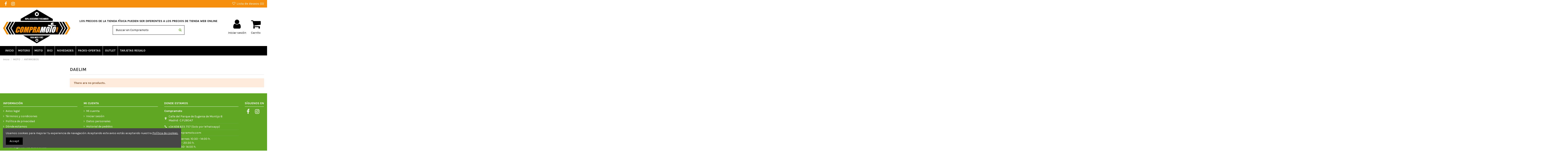

--- FILE ---
content_type: text/html; charset=utf-8
request_url: https://compramoto.com/4743-daelim
body_size: 15589
content:
<!doctype html>
<html lang="es">

<head>
    
        
  <meta charset="utf-8">


  <meta http-equiv="x-ua-compatible" content="ie=edge">



  


  
  



  <title>DAELIM</title>
  
    
  
  
    
  
  <meta name="description" content="">
  <meta name="keywords" content="">
    
      <link rel="canonical" href="https://compramoto.com/4743-daelim">
    

  
      

  
    <script type="application/ld+json">
  {
    "@context": "https://schema.org",
    "@id": "#store-organization",
    "@type": "Organization",
    "name" : "Compramoto | La boutique para entusiastas de las motos",
    "url" : "https://compramoto.com/",
  
      "logo": {
        "@type": "ImageObject",
        "url":"https://compramoto.com/img/compramoto-la-boutique-para-entusiastas-de-las-motos-logo-1521799274.jpg"
      }
      }
</script>

<script type="application/ld+json">
  {
    "@context": "https://schema.org",
    "@type": "WebPage",
    "isPartOf": {
      "@type": "WebSite",
      "url":  "https://compramoto.com/",
      "name": "Compramoto | La boutique para entusiastas de las motos"
    },
    "name": "DAELIM",
    "url":  "https://compramoto.com/4743-daelim"
  }
</script>


  <script type="application/ld+json">
    {
      "@context": "https://schema.org",
      "@type": "BreadcrumbList",
      "itemListElement": [
                  {
            "@type": "ListItem",
            "position": 1,
            "name": "Inicio",
            "item": "https://compramoto.com/"
          },              {
            "@type": "ListItem",
            "position": 2,
            "name": "MOTO",
            "item": "https://compramoto.com/3-moto"
          },              {
            "@type": "ListItem",
            "position": 3,
            "name": "ANTIRROBOS",
            "item": "https://compramoto.com/4-antirrobos"
          }          ]
    }
  </script>


  

  
    <script type="application/ld+json">
  {
    "@context": "https://schema.org",
    "@type": "ItemList",
    "itemListElement": [
          ]
  }
</script>


  
    
  



    <meta property="og:title" content="DAELIM"/>
    <meta property="og:url" content="https://compramoto.com/4743-daelim"/>
    <meta property="og:site_name" content="Compramoto | La boutique para entusiastas de las motos"/>
    <meta property="og:description" content="">
    <meta property="og:type" content="website">


            <meta property="og:image" content="https://compramoto.com/c/4743-category_default/daelim.jpg">
        <meta property="og:image:width" content="125">
        <meta property="og:image:height" content="125">
    





      <meta name="viewport" content="initial-scale=1,user-scalable=no,maximum-scale=1,width=device-width">
  




  <link rel="icon" type="image/vnd.microsoft.icon" href="https://compramoto.com/img/favicon.ico?1521799274">
  <link rel="shortcut icon" type="image/x-icon" href="https://compramoto.com/img/favicon.ico?1521799274">
    




    <link rel="stylesheet" href="https://compramoto.com/themes/warehouse/assets/cache/theme-05914c3825.css" type="text/css" media="all">




<link rel="preload" as="font"
      href="/themes/warehouse/assets/css/font-awesome/fonts/fontawesome-webfont.woff?v=4.7.0"
      type="font/woff" crossorigin="anonymous">
<link rel="preload" as="font"
      href="/themes/warehouse/assets/css/font-awesome/fonts/fontawesome-webfont.woff2?v=4.7.0"
      type="font/woff2" crossorigin="anonymous">


<link  rel="preload stylesheet"  as="style" href="/themes/warehouse/assets/css/font-awesome/css/font-awesome-preload.css"
       type="text/css" crossorigin="anonymous">





  

  <script>
        var ASPath = "\/modules\/pm_advancedsearch4\/";
        var ASSearchUrl = "https:\/\/compramoto.com\/module\/pm_advancedsearch4\/advancedsearch4";
        var as4_orderBySalesAsc = "Ventas: primero las menores";
        var as4_orderBySalesDesc = "Ventas: primero las mayores";
        var elementorFrontendConfig = {"isEditMode":"","stretchedSectionContainer":"","instagramToken":false,"is_rtl":false,"ajax_csfr_token_url":"https:\/\/compramoto.com\/module\/iqitelementor\/Actions?process=handleCsfrToken&ajax=1"};
        var iqitTheme = {"rm_sticky":"0","rm_breakpoint":0,"op_preloader":"0","cart_style":"floating","cart_confirmation":"modal","h_layout":"2","f_fixed":"","f_layout":"1","h_absolute":"0","h_sticky":"menu","hw_width":"inherit","mm_content":"accordion","hm_submenu_width":"default","h_search_type":"full","pl_lazyload":true,"pl_infinity":false,"pl_rollover":true,"pl_crsl_autoplay":false,"pl_slider_ld":4,"pl_slider_d":3,"pl_slider_t":2,"pl_slider_p":2,"pp_thumbs":"bottom","pp_zoom":"inner","pp_image_layout":"carousel","pp_tabs":"tabh","pl_grid_qty":false};
        var iqitcountdown_days = "d.";
        var iqitextendedproduct = {"speed":"70","hook":"modal"};
        var iqitfdc_from = 0;
        var iqitmegamenu = {"sticky":"false","containerSelector":"#wrapper > .container"};
        var iqitwishlist = {"nbProducts":0};
        var prestashop = {"cart":{"products":[],"totals":{"total":{"type":"total","label":"Total","amount":0,"value":"0,00\u00a0\u20ac"},"total_including_tax":{"type":"total","label":"Total (impuestos incl.)","amount":0,"value":"0,00\u00a0\u20ac"},"total_excluding_tax":{"type":"total","label":"Total (impuestos excl.)","amount":0,"value":"0,00\u00a0\u20ac"}},"subtotals":{"products":{"type":"products","label":"Subtotal","amount":0,"value":"0,00\u00a0\u20ac"},"discounts":null,"shipping":{"type":"shipping","label":"Transporte","amount":0,"value":""},"tax":null},"products_count":0,"summary_string":"0 art\u00edculos","vouchers":{"allowed":1,"added":[]},"discounts":[],"minimalPurchase":0,"minimalPurchaseRequired":""},"currency":{"id":1,"name":"Euro","iso_code":"EUR","iso_code_num":"978","sign":"\u20ac"},"customer":{"lastname":null,"firstname":null,"email":null,"birthday":null,"newsletter":null,"newsletter_date_add":null,"optin":null,"website":null,"company":null,"siret":null,"ape":null,"is_logged":false,"gender":{"type":null,"name":null},"addresses":[]},"language":{"name":"Espa\u00f1ol (Spanish)","iso_code":"es","locale":"es-ES","language_code":"es","is_rtl":"0","date_format_lite":"d\/m\/Y","date_format_full":"d\/m\/Y H:i:s","id":1},"page":{"title":"","canonical":"https:\/\/compramoto.com\/4743-daelim","meta":{"title":"DAELIM","description":"","keywords":"","robots":"index"},"page_name":"category","body_classes":{"lang-es":true,"lang-rtl":false,"country-ES":true,"currency-EUR":true,"layout-left-column":true,"page-category":true,"tax-display-enabled":true,"category-id-4743":true,"category-DAELIM":true,"category-id-parent-10":true,"category-depth-level-5":true},"admin_notifications":[]},"shop":{"name":"Compramoto | La boutique para entusiastas de las motos","logo":"https:\/\/compramoto.com\/img\/compramoto-la-boutique-para-entusiastas-de-las-motos-logo-1521799274.jpg","stores_icon":"https:\/\/compramoto.com\/img\/logo_stores.png","favicon":"https:\/\/compramoto.com\/img\/favicon.ico"},"urls":{"base_url":"https:\/\/compramoto.com\/","current_url":"https:\/\/compramoto.com\/4743-daelim","shop_domain_url":"https:\/\/compramoto.com","img_ps_url":"https:\/\/compramoto.com\/img\/","img_cat_url":"https:\/\/compramoto.com\/img\/c\/","img_lang_url":"https:\/\/compramoto.com\/img\/l\/","img_prod_url":"https:\/\/compramoto.com\/img\/p\/","img_manu_url":"https:\/\/compramoto.com\/img\/m\/","img_sup_url":"https:\/\/compramoto.com\/img\/su\/","img_ship_url":"https:\/\/compramoto.com\/img\/s\/","img_store_url":"https:\/\/compramoto.com\/img\/st\/","img_col_url":"https:\/\/compramoto.com\/img\/co\/","img_url":"https:\/\/compramoto.com\/themes\/warehouse\/assets\/img\/","css_url":"https:\/\/compramoto.com\/themes\/warehouse\/assets\/css\/","js_url":"https:\/\/compramoto.com\/themes\/warehouse\/assets\/js\/","pic_url":"https:\/\/compramoto.com\/upload\/","pages":{"address":"https:\/\/compramoto.com\/direccion","addresses":"https:\/\/compramoto.com\/direcciones","authentication":"https:\/\/compramoto.com\/iniciar-sesion","cart":"https:\/\/compramoto.com\/carrito","category":"https:\/\/compramoto.com\/index.php?controller=category","cms":"https:\/\/compramoto.com\/index.php?controller=cms","contact":"https:\/\/compramoto.com\/contactenos","discount":"https:\/\/compramoto.com\/descuento","guest_tracking":"https:\/\/compramoto.com\/seguimiento-pedido-invitado","history":"https:\/\/compramoto.com\/historial-compra","identity":"https:\/\/compramoto.com\/datos-personales","index":"https:\/\/compramoto.com\/","my_account":"https:\/\/compramoto.com\/mi-cuenta","order_confirmation":"https:\/\/compramoto.com\/confirmacion-pedido","order_detail":"https:\/\/compramoto.com\/index.php?controller=order-detail","order_follow":"https:\/\/compramoto.com\/seguimiento-pedido","order":"https:\/\/compramoto.com\/pedido","order_return":"https:\/\/compramoto.com\/index.php?controller=order-return","order_slip":"https:\/\/compramoto.com\/facturas-abono","pagenotfound":"https:\/\/compramoto.com\/pagina-no-encontrada","password":"https:\/\/compramoto.com\/recuperar-contrase\u00f1a","pdf_invoice":"https:\/\/compramoto.com\/index.php?controller=pdf-invoice","pdf_order_return":"https:\/\/compramoto.com\/index.php?controller=pdf-order-return","pdf_order_slip":"https:\/\/compramoto.com\/index.php?controller=pdf-order-slip","prices_drop":"https:\/\/compramoto.com\/productos-rebajados","product":"https:\/\/compramoto.com\/index.php?controller=product","search":"https:\/\/compramoto.com\/busqueda","sitemap":"https:\/\/compramoto.com\/mapa del sitio","stores":"https:\/\/compramoto.com\/tiendas","supplier":"https:\/\/compramoto.com\/proveedor","register":"https:\/\/compramoto.com\/iniciar-sesion?create_account=1","order_login":"https:\/\/compramoto.com\/pedido?login=1"},"alternative_langs":[],"theme_assets":"\/themes\/warehouse\/assets\/","actions":{"logout":"https:\/\/compramoto.com\/?mylogout="},"no_picture_image":{"bySize":{"small_default":{"url":"https:\/\/compramoto.com\/img\/p\/es-default-small_default.jpg","width":125,"height":125},"cart_default":{"url":"https:\/\/compramoto.com\/img\/p\/es-default-cart_default.jpg","width":125,"height":162},"home_default":{"url":"https:\/\/compramoto.com\/img\/p\/es-default-home_default.jpg","width":236,"height":305},"large_default":{"url":"https:\/\/compramoto.com\/img\/p\/es-default-large_default.jpg","width":381,"height":492},"medium_default":{"url":"https:\/\/compramoto.com\/img\/p\/es-default-medium_default.jpg","width":452,"height":584},"thickbox_default":{"url":"https:\/\/compramoto.com\/img\/p\/es-default-thickbox_default.jpg","width":1100,"height":1422}},"small":{"url":"https:\/\/compramoto.com\/img\/p\/es-default-small_default.jpg","width":125,"height":125},"medium":{"url":"https:\/\/compramoto.com\/img\/p\/es-default-large_default.jpg","width":381,"height":492},"large":{"url":"https:\/\/compramoto.com\/img\/p\/es-default-thickbox_default.jpg","width":1100,"height":1422},"legend":""}},"configuration":{"display_taxes_label":true,"display_prices_tax_incl":true,"is_catalog":false,"show_prices":true,"opt_in":{"partner":true},"quantity_discount":{"type":"discount","label":"Descuento unitario"},"voucher_enabled":1,"return_enabled":1},"field_required":[],"breadcrumb":{"links":[{"title":"Inicio","url":"https:\/\/compramoto.com\/"},{"title":"MOTO","url":"https:\/\/compramoto.com\/3-moto"},{"title":"ANTIRROBOS","url":"https:\/\/compramoto.com\/4-antirrobos"}],"count":3},"link":{"protocol_link":"https:\/\/","protocol_content":"https:\/\/"},"time":1763656329,"static_token":"dab54acab25a23c3ededf104760b00ae","token":"9be535d8367ed320ba1ce5b6fb083887","debug":false};
        var psemailsubscription_subscription = "https:\/\/compramoto.com\/module\/ps_emailsubscription\/subscription";
        var psr_icon_color = "#F19D76";
      </script>



  


    
    
    </head>

<body id="category" class="lang-es country-es currency-eur layout-left-column page-category tax-display-enabled category-id-4743 category-daelim category-id-parent-10 category-depth-level-5 body-desktop-header-style-w-2">


    




    


<main id="main-page-content"  >
    
            

    <header id="header" class="desktop-header-style-w-2">
        
            
  <div class="header-banner">
    <script type='text/javascript'></script><script type='text/javascript'></script>
  </div>




            <nav class="header-nav">
        <div class="container">
    
        <div class="row justify-content-between">
            <div class="col col-auto col-md left-nav">
                 <div class="d-inline-block"> 

<ul class="social-links _topbar" itemscope itemtype="https://schema.org/Organization" itemid="#store-organization">
    <li class="facebook"><a itemprop="sameAs" href="https://www.facebook.com/tiendacompramoto/" target="_blank" rel="noreferrer noopener"><i class="fa fa-facebook fa-fw" aria-hidden="true"></i></a></li>    <li class="instagram"><a itemprop="sameAs" href="https://www.instagram.com/vive_compramoto/?hl=es" target="_blank" rel="noreferrer noopener"><i class="fa fa-instagram fa-fw" aria-hidden="true"></i></a></li>          </ul>

 </div>                 
            </div>
            <div class="col col-auto center-nav text-center">
                
             </div>
            <div class="col col-auto col-md right-nav text-right">
                <div class="d-inline-block">
    <a href="//compramoto.com/module/iqitwishlist/view">
        <i class="fa fa-heart-o fa-fw" aria-hidden="true"></i> Lista de deseos (<span
                id="iqitwishlist-nb"></span>)
    </a>
</div>

             </div>
        </div>

                        </div>
            </nav>
        



<div id="desktop-header" class="desktop-header-style-2">
    
            
<div class="header-top">
    <div id="desktop-header-container" class="container">
        <div class="row align-items-center">
                            <div class="col col-auto col-header-left">
                    <div id="desktop_logo">
                        
  <a href="https://compramoto.com/">
    <img class="logo img-fluid"
         src="https://compramoto.com/img/compramoto-la-boutique-para-entusiastas-de-las-motos-logo-1521799274.jpg"
                  alt="Compramoto | La boutique para entusiastas de las motos"
         width="323"
         height="164"
    >
  </a>

                    </div>
                    
                </div>
                <div class="col col-header-center">
                                            <div class="header-custom-html">
                            <p style="text-align:center;"><strong>LOS PRECIOS DE LA TIENDA FÍSICA PUEDEN SER DIFERENTES A LOS PRECIOS DE TIENDA WEB ONLINE</strong></p>
                        </div>
                                        <!-- Block search module TOP -->

<!-- Block search module TOP -->
<div id="search_widget" class="search-widget" data-search-controller-url="https://compramoto.com/module/iqitsearch/searchiqit">
    <form method="get" action="https://compramoto.com/module/iqitsearch/searchiqit">
        <div class="input-group">
            <input type="text" name="s" value="" data-all-text="Ver todos los resultados"
                   data-blog-text="Blog post"
                   data-product-text="Product"
                   data-brands-text="Marca"
                   autocomplete="off" autocorrect="off" autocapitalize="off" spellcheck="false"
                   placeholder="Buscar en Compramoto" class="form-control form-search-control" />
            <button type="submit" class="search-btn">
                <i class="fa fa-search"></i>
            </button>
        </div>
    </form>
</div>
<!-- /Block search module TOP -->

<!-- /Block search module TOP -->


                    
                </div>
                        <div class="col col-auto col-header-right">
                <div class="row no-gutters justify-content-end">

                    
                                            <div id="header-user-btn" class="col col-auto header-btn-w header-user-btn-w">
            <a href="https://compramoto.com/mi-cuenta"
           title="Acceda a su cuenta de cliente"
           rel="nofollow" class="header-btn header-user-btn">
            <i class="fa fa-user fa-fw icon" aria-hidden="true"></i>
            <span class="title">Iniciar sesión</span>
        </a>
    </div>









                                        

                    

                                            
                                                    <div id="ps-shoppingcart-wrapper" class="col col-auto">
    <div id="ps-shoppingcart"
         class="header-btn-w header-cart-btn-w ps-shoppingcart dropdown">
         <div id="blockcart" class="blockcart cart-preview"
         data-refresh-url="//compramoto.com/module/ps_shoppingcart/ajax">
        <a id="cart-toogle" class="cart-toogle header-btn header-cart-btn" data-toggle="dropdown" data-display="static">
            <i class="fa fa-shopping-bag fa-fw icon" aria-hidden="true"><span class="cart-products-count-btn  d-none">0</span></i>
            <span class="info-wrapper">
            <span class="title">Carrito</span>
            <span class="cart-toggle-details">
            <span class="text-faded cart-separator"> / </span>
                            Empty
                        </span>
            </span>
        </a>
        <div id="_desktop_blockcart-content" class="dropdown-menu-custom dropdown-menu">
    <div id="blockcart-content" class="blockcart-content" >
        <div class="cart-title">
            <span class="modal-title">Your cart</span>
            <button type="button" id="js-cart-close" class="close">
                <span>×</span>
            </button>
            <hr>
        </div>
                    <span class="no-items">No hay más artículos en su carrito</span>
            </div>
</div> </div>




    </div>
</div>
                                                
                                    </div>
                
            </div>
            <div class="col-12">
                <div class="row">
                    
                </div>
            </div>
        </div>
    </div>
</div>
<div class="container iqit-megamenu-container"><div id="iqitmegamenu-wrapper" class="iqitmegamenu-wrapper iqitmegamenu-all">
	<div class="container container-iqitmegamenu">
		<div id="iqitmegamenu-horizontal" class="iqitmegamenu  clearfix" role="navigation">

						
			<nav id="cbp-hrmenu" class="cbp-hrmenu cbp-horizontal cbp-hrsub-narrow">
				<ul>
											<li id="cbp-hrmenu-tab-19"
							class="cbp-hrmenu-tab cbp-hrmenu-tab-19 ">
							<a href="https://compramoto.com/" class="nav-link" 
										>
										

										<span class="cbp-tab-title">
											INICIO</span>
																			</a>
																</li>
												<li id="cbp-hrmenu-tab-14"
							class="cbp-hrmenu-tab cbp-hrmenu-tab-14 ">
							<a href="https://compramoto.com/25-motero" class="nav-link" 
										>
										

										<span class="cbp-tab-title">
											MOTERO</span>
																			</a>
																</li>
												<li id="cbp-hrmenu-tab-12"
							class="cbp-hrmenu-tab cbp-hrmenu-tab-12 ">
							<a href="https://compramoto.com/3-moto" class="nav-link" 
										>
										

										<span class="cbp-tab-title">
											MOTO</span>
																			</a>
																</li>
												<li id="cbp-hrmenu-tab-13"
							class="cbp-hrmenu-tab cbp-hrmenu-tab-13 ">
							<a href="https://compramoto.com/16-bici" class="nav-link" 
										>
										

										<span class="cbp-tab-title">
											BICI</span>
																			</a>
																</li>
												<li id="cbp-hrmenu-tab-15"
							class="cbp-hrmenu-tab cbp-hrmenu-tab-15 ">
							<a href="https://compramoto.com/novedades" class="nav-link" 
										>
										

										<span class="cbp-tab-title">
											NOVEDADES</span>
																			</a>
																</li>
												<li id="cbp-hrmenu-tab-16"
							class="cbp-hrmenu-tab cbp-hrmenu-tab-16 ">
							<a href="https://compramoto.com/4475-packs" class="nav-link" 
										>
										

										<span class="cbp-tab-title">
											PACKS-OFERTAS</span>
																			</a>
																</li>
												<li id="cbp-hrmenu-tab-17"
							class="cbp-hrmenu-tab cbp-hrmenu-tab-17 ">
							<a href="https://compramoto.com/4476-outlet" class="nav-link" 
										>
										

										<span class="cbp-tab-title">
											OUTLET</span>
																			</a>
																</li>
												<li id="cbp-hrmenu-tab-20"
							class="cbp-hrmenu-tab cbp-hrmenu-tab-20 ">
							<a href="https://compramoto.com/4681-tarjetas-de-regalo" class="nav-link" 
										>
										

										<span class="cbp-tab-title">
											TARJETAS REGALO</span>
																			</a>
																</li>
											</ul>
				</nav>
			</div>
		</div>
		<div id="sticky-cart-wrapper"></div>
	</div>

		<div id="_desktop_iqitmegamenu-mobile">
		<div id="iqitmegamenu-mobile"
			class="mobile-menu js-mobile-menu  d-flex flex-column">

			<div class="mm-panel__header  mobile-menu__header-wrapper px-2 py-2">
				<div class="mobile-menu__header js-mobile-menu__header">

					<button type="button" class="mobile-menu__back-btn js-mobile-menu__back-btn btn">
						<span aria-hidden="true" class="fa fa-angle-left  align-middle mr-4"></span>
						<span class="mobile-menu__title js-mobile-menu__title paragraph-p1 align-middle"></span>
					</button>
					
				</div>
				<button type="button" class="btn btn-icon mobile-menu__close js-mobile-menu__close" aria-label="Close"
					data-toggle="dropdown">
					<span aria-hidden="true" class="fa fa-times"></span>
				</button>
			</div>

			<div class="position-relative mobile-menu__content flex-grow-1 mx-c16 my-c24 ">
				<ul
					class=" w-100  m-0 mm-panel__scroller mobile-menu__scroller px-4 py-4">
					<li class="mobile-menu__above-content"></li>
													



			
	<li class="mobile-menu__tab  d-flex flex-wrap js-mobile-menu__tab"><a  href="https://compramoto.com/"  class="flex-fill mobile-menu__link ">Inicio</a></li><li class="mobile-menu__tab  d-flex flex-wrap js-mobile-menu__tab"><a  href="https://compramoto.com/3-moto"  class="flex-fill mobile-menu__link js-mobile-menu__link-accordion--has-submenu  ">MOTO</a><span class="mobile-menu__arrow js-mobile-menu__link-accordion--has-submenu"><i class="fa fa-angle-down mobile-menu__expand-icon" aria-hidden="true"></i><i class="fa fa-angle-up mobile-menu__close-icon" aria-hidden="true"></i></span><div class="mobile-menu__tab-row-break"></div>
	<ul class="mobile-menu__submenu  mobile-menu__submenu--accordion js-mobile-menu__submenu"><li class="mobile-menu__tab  d-flex flex-wrap js-mobile-menu__tab"><a  href="https://compramoto.com/4-antirrobos"  class="flex-fill mobile-menu__link js-mobile-menu__link-accordion--has-submenu  ">ANTIRROBOS</a><span class="mobile-menu__arrow js-mobile-menu__link-accordion--has-submenu"><i class="fa fa-angle-down mobile-menu__expand-icon" aria-hidden="true"></i><i class="fa fa-angle-up mobile-menu__close-icon" aria-hidden="true"></i></span><div class="mobile-menu__tab-row-break"></div>
	<ul class="mobile-menu__submenu  mobile-menu__submenu--accordion js-mobile-menu__submenu"><li class="mobile-menu__tab  d-flex flex-wrap js-mobile-menu__tab"><a  href="https://compramoto.com/5-horquillas"  class="flex-fill mobile-menu__link ">HORQUILLAS</a></li><li class="mobile-menu__tab  d-flex flex-wrap js-mobile-menu__tab"><a  href="https://compramoto.com/6-antirrobos-y-candados"  class="flex-fill mobile-menu__link ">ANTIRROBOS Y CANDADOS</a></li><li class="mobile-menu__tab  d-flex flex-wrap js-mobile-menu__tab"><a  href="https://compramoto.com/4687-cadenas-antirrobos"  class="flex-fill mobile-menu__link ">CADENAS ANTIRROBOS</a></li><li class="mobile-menu__tab  d-flex flex-wrap js-mobile-menu__tab"><a  href="https://compramoto.com/8-cables"  class="flex-fill mobile-menu__link ">CABLES</a></li><li class="mobile-menu__tab  d-flex flex-wrap js-mobile-menu__tab"><a  href="https://compramoto.com/9-anclajes-suelo"  class="flex-fill mobile-menu__link ">ANCLAJES SUELO</a></li><li class="mobile-menu__tab  d-flex flex-wrap js-mobile-menu__tab"><a  href="https://compramoto.com/11-cadenas-articuladas"  class="flex-fill mobile-menu__link ">CADENAS ARTICULADAS</a></li><li class="mobile-menu__tab  d-flex flex-wrap js-mobile-menu__tab"><a  href="https://compramoto.com/13-bolsa-transporte-antirrobo"  class="flex-fill mobile-menu__link ">BOLSA TRANSPORTE ANTIRROBO</a></li><li class="mobile-menu__tab  d-flex flex-wrap js-mobile-menu__tab"><a  href="https://compramoto.com/14-funda-cadena"  class="flex-fill mobile-menu__link ">FUNDA CADENA</a></li><li class="mobile-menu__tab  d-flex flex-wrap js-mobile-menu__tab"><a  href="https://compramoto.com/15-soporte-antirrobo"  class="flex-fill mobile-menu__link ">SOPORTE ANTIRROBO</a></li></ul>	</li><li class="mobile-menu__tab  d-flex flex-wrap js-mobile-menu__tab"><a  href="https://compramoto.com/4262-maletas-y-accesorios"  class="flex-fill mobile-menu__link js-mobile-menu__link-accordion--has-submenu  ">MALETAS Y ACCESORIOS</a><span class="mobile-menu__arrow js-mobile-menu__link-accordion--has-submenu"><i class="fa fa-angle-down mobile-menu__expand-icon" aria-hidden="true"></i><i class="fa fa-angle-up mobile-menu__close-icon" aria-hidden="true"></i></span><div class="mobile-menu__tab-row-break"></div>
	<ul class="mobile-menu__submenu  mobile-menu__submenu--accordion js-mobile-menu__submenu"><li class="mobile-menu__tab  d-flex flex-wrap js-mobile-menu__tab"><a  href="https://compramoto.com/4263-maletas-traseras"  class="flex-fill mobile-menu__link js-mobile-menu__link-accordion--has-submenu  ">MALETAS TRASERAS</a><span class="mobile-menu__arrow js-mobile-menu__link-accordion--has-submenu"><i class="fa fa-angle-down mobile-menu__expand-icon" aria-hidden="true"></i><i class="fa fa-angle-up mobile-menu__close-icon" aria-hidden="true"></i></span><div class="mobile-menu__tab-row-break"></div>
	<ul class="mobile-menu__submenu  mobile-menu__submenu--accordion js-mobile-menu__submenu"><li class="mobile-menu__tab  d-flex flex-wrap js-mobile-menu__tab"><a  href="https://compramoto.com/4755-maletas-metalicas-traseras"  class="flex-fill mobile-menu__link ">MALETAS METALICAS TRASERAS</a></li></ul>	</li><li class="mobile-menu__tab  d-flex flex-wrap js-mobile-menu__tab"><a  href="https://compramoto.com/4689-maletas-laterales"  class="flex-fill mobile-menu__link ">MALETAS LATERALES</a></li><li class="mobile-menu__tab  d-flex flex-wrap js-mobile-menu__tab"><a  href="https://compramoto.com/4731-baules-de-reparto-bolsas"  class="flex-fill mobile-menu__link ">BAULES DE REPARTO / BOLSAS</a></li><li class="mobile-menu__tab  d-flex flex-wrap js-mobile-menu__tab"><a  href="https://compramoto.com/4264-rinoneras-respaldos-y-tapas"  class="flex-fill mobile-menu__link ">RIÑONERAS , RESPALDOS Y TAPAS</a></li><li class="mobile-menu__tab  d-flex flex-wrap js-mobile-menu__tab"><a  href="https://compramoto.com/4648-anclajes-fijaciones-baules-y-maletas-laterales-si-no-esta-su-modelo-consultar"  class="flex-fill mobile-menu__link js-mobile-menu__link-accordion--has-submenu  ">ANCLAJES FIJACIONES BAULES Y MALETAS LATERALES (SI NO ESTA SU MODELO, CONSULTAR)</a><span class="mobile-menu__arrow js-mobile-menu__link-accordion--has-submenu"><i class="fa fa-angle-down mobile-menu__expand-icon" aria-hidden="true"></i><i class="fa fa-angle-up mobile-menu__close-icon" aria-hidden="true"></i></span><div class="mobile-menu__tab-row-break"></div>
	<ul class="mobile-menu__submenu  mobile-menu__submenu--accordion js-mobile-menu__submenu"><li class="mobile-menu__tab  d-flex flex-wrap js-mobile-menu__tab"><a  href="https://compramoto.com/4715-yamaha"  class="flex-fill mobile-menu__link ">YAMAHA</a></li><li class="mobile-menu__tab  d-flex flex-wrap js-mobile-menu__tab"><a  href="https://compramoto.com/4716-honda"  class="flex-fill mobile-menu__link ">HONDA</a></li><li class="mobile-menu__tab  d-flex flex-wrap js-mobile-menu__tab"><a  href="https://compramoto.com/4717-suzuki"  class="flex-fill mobile-menu__link ">SUZUKI</a></li><li class="mobile-menu__tab  d-flex flex-wrap js-mobile-menu__tab"><a  href="https://compramoto.com/4718-kawasaki"  class="flex-fill mobile-menu__link ">KAWASAKI</a></li><li class="mobile-menu__tab  d-flex flex-wrap js-mobile-menu__tab"><a  href="https://compramoto.com/4719-bmw"  class="flex-fill mobile-menu__link ">BMW</a></li><li class="mobile-menu__tab  d-flex flex-wrap js-mobile-menu__tab"><a  href="https://compramoto.com/4720-ducati"  class="flex-fill mobile-menu__link ">DUCATI</a></li><li class="mobile-menu__tab  d-flex flex-wrap js-mobile-menu__tab"><a  href="https://compramoto.com/4721-ktm"  class="flex-fill mobile-menu__link ">KTM</a></li><li class="mobile-menu__tab  d-flex flex-wrap js-mobile-menu__tab"><a  href="https://compramoto.com/4722-aprilia"  class="flex-fill mobile-menu__link ">APRILIA</a></li><li class="mobile-menu__tab  d-flex flex-wrap js-mobile-menu__tab"><a  href="https://compramoto.com/4723-piaggio"  class="flex-fill mobile-menu__link ">PIAGGIO</a></li><li class="mobile-menu__tab  d-flex flex-wrap js-mobile-menu__tab"><a  href="https://compramoto.com/4724-kymco"  class="flex-fill mobile-menu__link ">KYMCO</a></li><li class="mobile-menu__tab  d-flex flex-wrap js-mobile-menu__tab"><a  href="https://compramoto.com/4725-triumph"  class="flex-fill mobile-menu__link ">TRIUMPH</a></li><li class="mobile-menu__tab  d-flex flex-wrap js-mobile-menu__tab"><a  href="https://compramoto.com/4726-gilera"  class="flex-fill mobile-menu__link ">GILERA</a></li><li class="mobile-menu__tab  d-flex flex-wrap js-mobile-menu__tab"><a  href="https://compramoto.com/4727-niu"  class="flex-fill mobile-menu__link ">NIU</a></li><li class="mobile-menu__tab  d-flex flex-wrap js-mobile-menu__tab"><a  href="https://compramoto.com/4728-benelli"  class="flex-fill mobile-menu__link ">BENELLI</a></li></ul>	</li></ul>	</li><li class="mobile-menu__tab  d-flex flex-wrap js-mobile-menu__tab"><a  href="https://compramoto.com/4312-equipaje"  class="flex-fill mobile-menu__link js-mobile-menu__link-accordion--has-submenu  ">EQUIPAJE</a><span class="mobile-menu__arrow js-mobile-menu__link-accordion--has-submenu"><i class="fa fa-angle-down mobile-menu__expand-icon" aria-hidden="true"></i><i class="fa fa-angle-up mobile-menu__close-icon" aria-hidden="true"></i></span><div class="mobile-menu__tab-row-break"></div>
	<ul class="mobile-menu__submenu  mobile-menu__submenu--accordion js-mobile-menu__submenu"><li class="mobile-menu__tab  d-flex flex-wrap js-mobile-menu__tab"><a  href="https://compramoto.com/4319-mochilas-y-bolsas-portacasco"  class="flex-fill mobile-menu__link ">MOCHILAS Y BOLSAS PORTACASCO</a></li><li class="mobile-menu__tab  d-flex flex-wrap js-mobile-menu__tab"><a  href="https://compramoto.com/4379-alforjas"  class="flex-fill mobile-menu__link ">ALFORJAS</a></li><li class="mobile-menu__tab  d-flex flex-wrap js-mobile-menu__tab"><a  href="https://compramoto.com/4380-bolsas-de-pierna"  class="flex-fill mobile-menu__link ">BOLSAS DE PIERNA</a></li><li class="mobile-menu__tab  d-flex flex-wrap js-mobile-menu__tab"><a  href="https://compramoto.com/4426-bolsas-maletas-traseras"  class="flex-fill mobile-menu__link ">BOLSAS MALETAS TRASERAS</a></li><li class="mobile-menu__tab  d-flex flex-wrap js-mobile-menu__tab"><a  href="https://compramoto.com/4427-bolsas-de-deposito"  class="flex-fill mobile-menu__link ">BOLSAS DE DEPOSITO</a></li><li class="mobile-menu__tab  d-flex flex-wrap js-mobile-menu__tab"><a  href="https://compramoto.com/4428-rinoneras"  class="flex-fill mobile-menu__link ">RIÑONERAS</a></li><li class="mobile-menu__tab  d-flex flex-wrap js-mobile-menu__tab"><a  href="https://compramoto.com/4429-bolsas-interiores"  class="flex-fill mobile-menu__link ">BOLSAS INTERIORES</a></li><li class="mobile-menu__tab  d-flex flex-wrap js-mobile-menu__tab"><a  href="https://compramoto.com/4430-bolsas-manillarhorquillas"  class="flex-fill mobile-menu__link ">BOLSAS MANILLAR/HORQUILLAS</a></li><li class="mobile-menu__tab  d-flex flex-wrap js-mobile-menu__tab"><a  href="https://compramoto.com/4431-bolsas-tanklok"  class="flex-fill mobile-menu__link ">BOLSAS TANKLOK</a></li><li class="mobile-menu__tab  d-flex flex-wrap js-mobile-menu__tab"><a  href="https://compramoto.com/4732-bolsa-equipamiento-de-moto"  class="flex-fill mobile-menu__link ">BOLSA EQUIPAMIENTO DE MOTO</a></li><li class="mobile-menu__tab  d-flex flex-wrap js-mobile-menu__tab"><a  href="https://compramoto.com/4736-accesorios-equipaje"  class="flex-fill mobile-menu__link ">ACCESORIOS EQUIPAJE</a></li></ul>	</li><li class="mobile-menu__tab  d-flex flex-wrap js-mobile-menu__tab"><a  href="https://compramoto.com/4469-mantenimiento-moto"  class="flex-fill mobile-menu__link js-mobile-menu__link-accordion--has-submenu  ">MANTENIMIENTO MOTO</a><span class="mobile-menu__arrow js-mobile-menu__link-accordion--has-submenu"><i class="fa fa-angle-down mobile-menu__expand-icon" aria-hidden="true"></i><i class="fa fa-angle-up mobile-menu__close-icon" aria-hidden="true"></i></span><div class="mobile-menu__tab-row-break"></div>
	<ul class="mobile-menu__submenu  mobile-menu__submenu--accordion js-mobile-menu__submenu"><li class="mobile-menu__tab  d-flex flex-wrap js-mobile-menu__tab"><a  href="https://compramoto.com/4470-caballetes-y-diabolos"  class="flex-fill mobile-menu__link ">CABALLETES Y DIABOLOS</a></li><li class="mobile-menu__tab  d-flex flex-wrap js-mobile-menu__tab"><a  href="https://compramoto.com/4480-lubricantes-y-liquidos"  class="flex-fill mobile-menu__link js-mobile-menu__link-accordion--has-submenu  ">LUBRICANTES Y LIQUIDOS</a><span class="mobile-menu__arrow js-mobile-menu__link-accordion--has-submenu"><i class="fa fa-angle-down mobile-menu__expand-icon" aria-hidden="true"></i><i class="fa fa-angle-up mobile-menu__close-icon" aria-hidden="true"></i></span><div class="mobile-menu__tab-row-break"></div>
	<ul class="mobile-menu__submenu  mobile-menu__submenu--accordion js-mobile-menu__submenu"><li class="mobile-menu__tab  d-flex flex-wrap js-mobile-menu__tab"><a  href="https://compramoto.com/4676-grasas-cadena"  class="flex-fill mobile-menu__link ">GRASAS CADENA</a></li></ul>	</li><li class="mobile-menu__tab  d-flex flex-wrap js-mobile-menu__tab"><a  href="https://compramoto.com/4498-herramientas"  class="flex-fill mobile-menu__link ">HERRAMIENTAS</a></li><li class="mobile-menu__tab  d-flex flex-wrap js-mobile-menu__tab"><a  href="https://compramoto.com/4574-neumaticos"  class="flex-fill mobile-menu__link ">NEUMATICOS</a></li><li class="mobile-menu__tab  d-flex flex-wrap js-mobile-menu__tab"><a  href="https://compramoto.com/4684-rampas"  class="flex-fill mobile-menu__link ">RAMPAS</a></li><li class="mobile-menu__tab  d-flex flex-wrap js-mobile-menu__tab"><a  href="https://compramoto.com/4685-fundas-de-moto"  class="flex-fill mobile-menu__link ">FUNDAS DE MOTO</a></li></ul>	</li><li class="mobile-menu__tab  d-flex flex-wrap js-mobile-menu__tab"><a  href="https://compramoto.com/4467-circuito"  class="flex-fill mobile-menu__link js-mobile-menu__link-accordion--has-submenu  ">CIRCUITO</a><span class="mobile-menu__arrow js-mobile-menu__link-accordion--has-submenu"><i class="fa fa-angle-down mobile-menu__expand-icon" aria-hidden="true"></i><i class="fa fa-angle-up mobile-menu__close-icon" aria-hidden="true"></i></span><div class="mobile-menu__tab-row-break"></div>
	<ul class="mobile-menu__submenu  mobile-menu__submenu--accordion js-mobile-menu__submenu"><li class="mobile-menu__tab  d-flex flex-wrap js-mobile-menu__tab"><a  href="https://compramoto.com/4468-caballetes-y-rampas"  class="flex-fill mobile-menu__link ">CABALLETES Y RAMPAS</a></li><li class="mobile-menu__tab  d-flex flex-wrap js-mobile-menu__tab"><a  href="https://compramoto.com/4473-alfombras"  class="flex-fill mobile-menu__link ">ALFOMBRAS</a></li><li class="mobile-menu__tab  d-flex flex-wrap js-mobile-menu__tab"><a  href="https://compramoto.com/4506-otros-moto"  class="flex-fill mobile-menu__link ">OTROS MOTO</a></li></ul>	</li><li class="mobile-menu__tab  d-flex flex-wrap js-mobile-menu__tab"><a  href="https://compramoto.com/4381-dispositivos-electronica-y-comunicacion-gps-movil-"  class="flex-fill mobile-menu__link js-mobile-menu__link-accordion--has-submenu  ">DISPOSITIVOS ELECTRÓNICA Y COMUNICACIÓN GPS / MÓVIL</a><span class="mobile-menu__arrow js-mobile-menu__link-accordion--has-submenu"><i class="fa fa-angle-down mobile-menu__expand-icon" aria-hidden="true"></i><i class="fa fa-angle-up mobile-menu__close-icon" aria-hidden="true"></i></span><div class="mobile-menu__tab-row-break"></div>
	<ul class="mobile-menu__submenu  mobile-menu__submenu--accordion js-mobile-menu__submenu"><li class="mobile-menu__tab  d-flex flex-wrap js-mobile-menu__tab"><a  href="https://compramoto.com/4382-soportes-gps-telefono"  class="flex-fill mobile-menu__link ">SOPORTES GPS / TELEFONO</a></li><li class="mobile-menu__tab  d-flex flex-wrap js-mobile-menu__tab"><a  href="https://compramoto.com/4383-intercomunicadores-y-manos-libres"  class="flex-fill mobile-menu__link ">INTERCOMUNICADORES Y MANOS LIBRES</a></li><li class="mobile-menu__tab  d-flex flex-wrap js-mobile-menu__tab"><a  href="https://compramoto.com/4384-dispositivos-gps"  class="flex-fill mobile-menu__link ">DISPOSITIVOS GPS</a></li><li class="mobile-menu__tab  d-flex flex-wrap js-mobile-menu__tab"><a  href="https://compramoto.com/4729-tomas-usb-mechero"  class="flex-fill mobile-menu__link ">TOMAS USB / MECHERO</a></li><li class="mobile-menu__tab  d-flex flex-wrap js-mobile-menu__tab"><a  href="https://compramoto.com/4644-alarmas"  class="flex-fill mobile-menu__link ">ALARMAS </a></li><li class="mobile-menu__tab  d-flex flex-wrap js-mobile-menu__tab"><a  href="https://compramoto.com/4385-accesorios"  class="flex-fill mobile-menu__link ">ACCESORIOS</a></li></ul>	</li><li class="mobile-menu__tab  d-flex flex-wrap js-mobile-menu__tab"><a  href="https://compramoto.com/4479-accesorios-de-moto"  class="flex-fill mobile-menu__link js-mobile-menu__link-accordion--has-submenu  ">ACCESORIOS DE MOTO</a><span class="mobile-menu__arrow js-mobile-menu__link-accordion--has-submenu"><i class="fa fa-angle-down mobile-menu__expand-icon" aria-hidden="true"></i><i class="fa fa-angle-up mobile-menu__close-icon" aria-hidden="true"></i></span><div class="mobile-menu__tab-row-break"></div>
	<ul class="mobile-menu__submenu  mobile-menu__submenu--accordion js-mobile-menu__submenu"><li class="mobile-menu__tab  d-flex flex-wrap js-mobile-menu__tab"><a  href="https://compramoto.com/4484-manillares-y-contrapesos"  class="flex-fill mobile-menu__link js-mobile-menu__link-accordion--has-submenu  ">MANILLARES Y CONTRAPESOS</a><span class="mobile-menu__arrow js-mobile-menu__link-accordion--has-submenu"><i class="fa fa-angle-down mobile-menu__expand-icon" aria-hidden="true"></i><i class="fa fa-angle-up mobile-menu__close-icon" aria-hidden="true"></i></span><div class="mobile-menu__tab-row-break"></div>
	<ul class="mobile-menu__submenu  mobile-menu__submenu--accordion js-mobile-menu__submenu"><li class="mobile-menu__tab  d-flex flex-wrap js-mobile-menu__tab"><a  href="https://compramoto.com/4494-manillares"  class="flex-fill mobile-menu__link ">MANILLARES </a></li><li class="mobile-menu__tab  d-flex flex-wrap js-mobile-menu__tab"><a  href="https://compramoto.com/4502-accesorios-manillares"  class="flex-fill mobile-menu__link ">ACCESORIOS MANILLARES</a></li><li class="mobile-menu__tab  d-flex flex-wrap js-mobile-menu__tab"><a  href="https://compramoto.com/4678-contrapesos-moto"  class="flex-fill mobile-menu__link ">CONTRAPESOS MOTO</a></li></ul>	</li><li class="mobile-menu__tab  d-flex flex-wrap js-mobile-menu__tab"><a  href="https://compramoto.com/4585-adhesivos-y-protectores-de-deposito-tapon"  class="flex-fill mobile-menu__link js-mobile-menu__link-accordion--has-submenu  ">ADHESIVOS Y PROTECTORES DE DEPOSITO / TAPON</a><span class="mobile-menu__arrow js-mobile-menu__link-accordion--has-submenu"><i class="fa fa-angle-down mobile-menu__expand-icon" aria-hidden="true"></i><i class="fa fa-angle-up mobile-menu__close-icon" aria-hidden="true"></i></span><div class="mobile-menu__tab-row-break"></div>
	<ul class="mobile-menu__submenu  mobile-menu__submenu--accordion js-mobile-menu__submenu"><li class="mobile-menu__tab  d-flex flex-wrap js-mobile-menu__tab"><a  href="https://compramoto.com/4656-protectores-deposito-moto-frontal-y-lateral"  class="flex-fill mobile-menu__link ">PROTECTORES DEPOSITO MOTO FRONTAL Y LATERAL</a></li><li class="mobile-menu__tab  d-flex flex-wrap js-mobile-menu__tab"><a  href="https://compramoto.com/4657-tiras-de-ruedas"  class="flex-fill mobile-menu__link ">TIRAS DE RUEDAS</a></li><li class="mobile-menu__tab  d-flex flex-wrap js-mobile-menu__tab"><a  href="https://compramoto.com/4658-tiras-de-arco-llantas"  class="flex-fill mobile-menu__link ">TIRAS DE ARCO LLANTAS</a></li><li class="mobile-menu__tab  d-flex flex-wrap js-mobile-menu__tab"><a  href="https://compramoto.com/4730-protectores-tapon-deposito"  class="flex-fill mobile-menu__link ">PROTECTORES TAPÓN DEPOSITO</a></li><li class="mobile-menu__tab  d-flex flex-wrap js-mobile-menu__tab"><a  href="https://compramoto.com/4733-adhesivos"  class="flex-fill mobile-menu__link ">ADHESIVOS</a></li></ul>	</li><li class="mobile-menu__tab  d-flex flex-wrap js-mobile-menu__tab"><a  href="https://compramoto.com/4485-paramanos-y-protectores"  class="flex-fill mobile-menu__link ">PARAMANOS Y PROTECTORES</a></li><li class="mobile-menu__tab  d-flex flex-wrap js-mobile-menu__tab"><a  href="https://compramoto.com/4487-intermitentes"  class="flex-fill mobile-menu__link js-mobile-menu__link-accordion--has-submenu  ">INTERMITENTES</a><span class="mobile-menu__arrow js-mobile-menu__link-accordion--has-submenu"><i class="fa fa-angle-down mobile-menu__expand-icon" aria-hidden="true"></i><i class="fa fa-angle-up mobile-menu__close-icon" aria-hidden="true"></i></span><div class="mobile-menu__tab-row-break"></div>
	<ul class="mobile-menu__submenu  mobile-menu__submenu--accordion js-mobile-menu__submenu"><li class="mobile-menu__tab  d-flex flex-wrap js-mobile-menu__tab"><a  href="https://compramoto.com/4634-intermitentes-led"  class="flex-fill mobile-menu__link ">INTERMITENTES LED</a></li><li class="mobile-menu__tab  d-flex flex-wrap js-mobile-menu__tab"><a  href="https://compramoto.com/4635-intermitentes-bombilla"  class="flex-fill mobile-menu__link ">INTERMITENTES BOMBILLA</a></li><li class="mobile-menu__tab  d-flex flex-wrap js-mobile-menu__tab"><a  href="https://compramoto.com/4646-accesorios-de-intermitentes"  class="flex-fill mobile-menu__link ">ACCESORIOS DE INTERMITENTES</a></li></ul>	</li><li class="mobile-menu__tab  d-flex flex-wrap js-mobile-menu__tab"><a  href="https://compramoto.com/4488-escapes"  class="flex-fill mobile-menu__link js-mobile-menu__link-accordion--has-submenu  ">ESCAPES</a><span class="mobile-menu__arrow js-mobile-menu__link-accordion--has-submenu"><i class="fa fa-angle-down mobile-menu__expand-icon" aria-hidden="true"></i><i class="fa fa-angle-up mobile-menu__close-icon" aria-hidden="true"></i></span><div class="mobile-menu__tab-row-break"></div>
	<ul class="mobile-menu__submenu  mobile-menu__submenu--accordion js-mobile-menu__submenu"><li class="mobile-menu__tab  d-flex flex-wrap js-mobile-menu__tab"><a  href="https://compramoto.com/4491-escape-moto"  class="flex-fill mobile-menu__link ">ESCAPE MOTO </a></li></ul>	</li><li class="mobile-menu__tab  d-flex flex-wrap js-mobile-menu__tab"><a  href="https://compramoto.com/4489-portamatriculas"  class="flex-fill mobile-menu__link js-mobile-menu__link-accordion--has-submenu  ">PORTAMATRICULAS</a><span class="mobile-menu__arrow js-mobile-menu__link-accordion--has-submenu"><i class="fa fa-angle-down mobile-menu__expand-icon" aria-hidden="true"></i><i class="fa fa-angle-up mobile-menu__close-icon" aria-hidden="true"></i></span><div class="mobile-menu__tab-row-break"></div>
	<ul class="mobile-menu__submenu  mobile-menu__submenu--accordion js-mobile-menu__submenu"><li class="mobile-menu__tab  d-flex flex-wrap js-mobile-menu__tab"><a  href="https://compramoto.com/4664-portamatriculas-universal"  class="flex-fill mobile-menu__link ">PORTAMATRICULAS UNIVERSAL</a></li><li class="mobile-menu__tab  d-flex flex-wrap js-mobile-menu__tab"><a  href="https://compramoto.com/4665-portamatriculas-especifico-moto"  class="flex-fill mobile-menu__link ">PORTAMATRICULAS ESPECIFICO MOTO</a></li></ul>	</li><li class="mobile-menu__tab  d-flex flex-wrap js-mobile-menu__tab"><a  href="https://compramoto.com/4496-topes-y-protectores-anticaida"  class="flex-fill mobile-menu__link js-mobile-menu__link-accordion--has-submenu  ">TOPES Y PROTECTORES ANTICAIDA</a><span class="mobile-menu__arrow js-mobile-menu__link-accordion--has-submenu"><i class="fa fa-angle-down mobile-menu__expand-icon" aria-hidden="true"></i><i class="fa fa-angle-up mobile-menu__close-icon" aria-hidden="true"></i></span><div class="mobile-menu__tab-row-break"></div>
	<ul class="mobile-menu__submenu  mobile-menu__submenu--accordion js-mobile-menu__submenu"><li class="mobile-menu__tab  d-flex flex-wrap js-mobile-menu__tab"><a  href="https://compramoto.com/4497-hyosung"  class="flex-fill mobile-menu__link ">HYOSUNG</a></li><li class="mobile-menu__tab  d-flex flex-wrap js-mobile-menu__tab"><a  href="https://compramoto.com/4692-yamaha"  class="flex-fill mobile-menu__link ">YAMAHA</a></li><li class="mobile-menu__tab  d-flex flex-wrap js-mobile-menu__tab"><a  href="https://compramoto.com/4693-ducati"  class="flex-fill mobile-menu__link ">DUCATI</a></li><li class="mobile-menu__tab  d-flex flex-wrap js-mobile-menu__tab"><a  href="https://compramoto.com/4694-kawasaki"  class="flex-fill mobile-menu__link ">KAWASAKI</a></li><li class="mobile-menu__tab  d-flex flex-wrap js-mobile-menu__tab"><a  href="https://compramoto.com/4695-honda"  class="flex-fill mobile-menu__link ">HONDA</a></li><li class="mobile-menu__tab  d-flex flex-wrap js-mobile-menu__tab"><a  href="https://compramoto.com/4696-suzuki"  class="flex-fill mobile-menu__link ">SUZUKI</a></li><li class="mobile-menu__tab  d-flex flex-wrap js-mobile-menu__tab"><a  href="https://compramoto.com/4697-ktm"  class="flex-fill mobile-menu__link ">KTM</a></li><li class="mobile-menu__tab  d-flex flex-wrap js-mobile-menu__tab"><a  href="https://compramoto.com/4698-bmw"  class="flex-fill mobile-menu__link ">BMW</a></li><li class="mobile-menu__tab  d-flex flex-wrap js-mobile-menu__tab"><a  href="https://compramoto.com/4699-triumph"  class="flex-fill mobile-menu__link ">TRIUMPH</a></li></ul>	</li><li class="mobile-menu__tab  d-flex flex-wrap js-mobile-menu__tab"><a  href="https://compramoto.com/4586-espejos-moto"  class="flex-fill mobile-menu__link js-mobile-menu__link-accordion--has-submenu  ">ESPEJOS MOTO</a><span class="mobile-menu__arrow js-mobile-menu__link-accordion--has-submenu"><i class="fa fa-angle-down mobile-menu__expand-icon" aria-hidden="true"></i><i class="fa fa-angle-up mobile-menu__close-icon" aria-hidden="true"></i></span><div class="mobile-menu__tab-row-break"></div>
	<ul class="mobile-menu__submenu  mobile-menu__submenu--accordion js-mobile-menu__submenu"><li class="mobile-menu__tab  d-flex flex-wrap js-mobile-menu__tab"><a  href="https://compramoto.com/4587-espejos-moto-similar-origen-fabrica"  class="flex-fill mobile-menu__link ">ESPEJOS MOTO SIMILAR ORIGEN FABRICA</a></li></ul>	</li><li class="mobile-menu__tab  d-flex flex-wrap js-mobile-menu__tab"><a  href="https://compramoto.com/4499-cupulas-moto"  class="flex-fill mobile-menu__link js-mobile-menu__link-accordion--has-submenu  ">CUPULAS MOTO</a><span class="mobile-menu__arrow js-mobile-menu__link-accordion--has-submenu"><i class="fa fa-angle-down mobile-menu__expand-icon" aria-hidden="true"></i><i class="fa fa-angle-up mobile-menu__close-icon" aria-hidden="true"></i></span><div class="mobile-menu__tab-row-break"></div>
	<ul class="mobile-menu__submenu  mobile-menu__submenu--accordion js-mobile-menu__submenu"><li class="mobile-menu__tab  d-flex flex-wrap js-mobile-menu__tab"><a  href="https://compramoto.com/4562-cupulas-moto-outlet"  class="flex-fill mobile-menu__link ">CUPULAS MOTO OUTLET</a></li><li class="mobile-menu__tab  d-flex flex-wrap js-mobile-menu__tab"><a  href="https://compramoto.com/4700-yamaha"  class="flex-fill mobile-menu__link ">YAMAHA</a></li><li class="mobile-menu__tab  d-flex flex-wrap js-mobile-menu__tab"><a  href="https://compramoto.com/4703-kawasaki"  class="flex-fill mobile-menu__link ">KAWASAKI</a></li><li class="mobile-menu__tab  d-flex flex-wrap js-mobile-menu__tab"><a  href="https://compramoto.com/4704-honda"  class="flex-fill mobile-menu__link ">HONDA</a></li><li class="mobile-menu__tab  d-flex flex-wrap js-mobile-menu__tab"><a  href="https://compramoto.com/4705-suzuki"  class="flex-fill mobile-menu__link ">SUZUKI</a></li><li class="mobile-menu__tab  d-flex flex-wrap js-mobile-menu__tab"><a  href="https://compramoto.com/4707-bmw"  class="flex-fill mobile-menu__link ">BMW</a></li><li class="mobile-menu__tab  d-flex flex-wrap js-mobile-menu__tab"><a  href="https://compramoto.com/4708-triumph"  class="flex-fill mobile-menu__link ">TRIUMPH</a></li></ul>	</li><li class="mobile-menu__tab  d-flex flex-wrap js-mobile-menu__tab"><a  href="https://compramoto.com/4647-punos-moto"  class="flex-fill mobile-menu__link js-mobile-menu__link-accordion--has-submenu  ">PUÑOS MOTO</a><span class="mobile-menu__arrow js-mobile-menu__link-accordion--has-submenu"><i class="fa fa-angle-down mobile-menu__expand-icon" aria-hidden="true"></i><i class="fa fa-angle-up mobile-menu__close-icon" aria-hidden="true"></i></span><div class="mobile-menu__tab-row-break"></div>
	<ul class="mobile-menu__submenu  mobile-menu__submenu--accordion js-mobile-menu__submenu"><li class="mobile-menu__tab  d-flex flex-wrap js-mobile-menu__tab"><a  href="https://compramoto.com/4677-punos-moto-calefactables"  class="flex-fill mobile-menu__link ">PUÑOS MOTO CALEFACTABLES</a></li></ul>	</li><li class="mobile-menu__tab  d-flex flex-wrap js-mobile-menu__tab"><a  href="https://compramoto.com/4486-tornilleria-moto"  class="flex-fill mobile-menu__link ">TORNILLERIA MOTO</a></li><li class="mobile-menu__tab  d-flex flex-wrap js-mobile-menu__tab"><a  href="https://compramoto.com/4503-varios-moto"  class="flex-fill mobile-menu__link js-mobile-menu__link-accordion--has-submenu  ">VARIOS MOTO</a><span class="mobile-menu__arrow js-mobile-menu__link-accordion--has-submenu"><i class="fa fa-angle-down mobile-menu__expand-icon" aria-hidden="true"></i><i class="fa fa-angle-up mobile-menu__close-icon" aria-hidden="true"></i></span><div class="mobile-menu__tab-row-break"></div>
	<ul class="mobile-menu__submenu  mobile-menu__submenu--accordion js-mobile-menu__submenu"><li class="mobile-menu__tab  d-flex flex-wrap js-mobile-menu__tab"><a  href="https://compramoto.com/4669-valvulas-ruedas"  class="flex-fill mobile-menu__link ">VALVULAS RUEDAS</a></li></ul>	</li><li class="mobile-menu__tab  d-flex flex-wrap js-mobile-menu__tab"><a  href="https://compramoto.com/4671-asientos-moto"  class="flex-fill mobile-menu__link ">ASIENTOS MOTO</a></li><li class="mobile-menu__tab  d-flex flex-wrap js-mobile-menu__tab"><a  href="https://compramoto.com/4710-estriberas-moto"  class="flex-fill mobile-menu__link js-mobile-menu__link-accordion--has-submenu  ">ESTRIBERAS MOTO</a><span class="mobile-menu__arrow js-mobile-menu__link-accordion--has-submenu"><i class="fa fa-angle-down mobile-menu__expand-icon" aria-hidden="true"></i><i class="fa fa-angle-up mobile-menu__close-icon" aria-hidden="true"></i></span><div class="mobile-menu__tab-row-break"></div>
	<ul class="mobile-menu__submenu  mobile-menu__submenu--accordion js-mobile-menu__submenu"><li class="mobile-menu__tab  d-flex flex-wrap js-mobile-menu__tab"><a  href="https://compramoto.com/4711-honda"  class="flex-fill mobile-menu__link ">HONDA</a></li><li class="mobile-menu__tab  d-flex flex-wrap js-mobile-menu__tab"><a  href="https://compramoto.com/4712-kawasaki"  class="flex-fill mobile-menu__link ">KAWASAKI</a></li><li class="mobile-menu__tab  d-flex flex-wrap js-mobile-menu__tab"><a  href="https://compramoto.com/4713-suzuki"  class="flex-fill mobile-menu__link ">SUZUKI</a></li><li class="mobile-menu__tab  d-flex flex-wrap js-mobile-menu__tab"><a  href="https://compramoto.com/4714-yamaha"  class="flex-fill mobile-menu__link ">YAMAHA</a></li></ul>	</li><li class="mobile-menu__tab  d-flex flex-wrap js-mobile-menu__tab"><a  href="https://compramoto.com/4758-asideros"  class="flex-fill mobile-menu__link ">ASIDEROS</a></li></ul>	</li><li class="mobile-menu__tab  d-flex flex-wrap js-mobile-menu__tab"><a  href="https://compramoto.com/4481-recambios-moto"  class="flex-fill mobile-menu__link js-mobile-menu__link-accordion--has-submenu  ">RECAMBIOS MOTO</a><span class="mobile-menu__arrow js-mobile-menu__link-accordion--has-submenu"><i class="fa fa-angle-down mobile-menu__expand-icon" aria-hidden="true"></i><i class="fa fa-angle-up mobile-menu__close-icon" aria-hidden="true"></i></span><div class="mobile-menu__tab-row-break"></div>
	<ul class="mobile-menu__submenu  mobile-menu__submenu--accordion js-mobile-menu__submenu"><li class="mobile-menu__tab  d-flex flex-wrap js-mobile-menu__tab"><a  href="https://compramoto.com/4482-aranas-moto"  class="flex-fill mobile-menu__link ">ARAÑAS MOTO</a></li><li class="mobile-menu__tab  d-flex flex-wrap js-mobile-menu__tab"><a  href="https://compramoto.com/4582-recambio-motor"  class="flex-fill mobile-menu__link js-mobile-menu__link-accordion--has-submenu  ">RECAMBIO MOTOR</a><span class="mobile-menu__arrow js-mobile-menu__link-accordion--has-submenu"><i class="fa fa-angle-down mobile-menu__expand-icon" aria-hidden="true"></i><i class="fa fa-angle-up mobile-menu__close-icon" aria-hidden="true"></i></span><div class="mobile-menu__tab-row-break"></div>
	<ul class="mobile-menu__submenu  mobile-menu__submenu--accordion js-mobile-menu__submenu"><li class="mobile-menu__tab  d-flex flex-wrap js-mobile-menu__tab"><a  href="https://compramoto.com/4638-discos-de-embrague"  class="flex-fill mobile-menu__link ">DISCOS DE EMBRAGUE</a></li><li class="mobile-menu__tab  d-flex flex-wrap js-mobile-menu__tab"><a  href="https://compramoto.com/4639-juntas-de-motor"  class="flex-fill mobile-menu__link ">JUNTAS DE MOTOR</a></li></ul>	</li><li class="mobile-menu__tab  d-flex flex-wrap js-mobile-menu__tab"><a  href="https://compramoto.com/4583-sistema-electrico-e-iluminacion"  class="flex-fill mobile-menu__link js-mobile-menu__link-accordion--has-submenu  ">SISTEMA ELECTRICO E ILUMINACIÓN</a><span class="mobile-menu__arrow js-mobile-menu__link-accordion--has-submenu"><i class="fa fa-angle-down mobile-menu__expand-icon" aria-hidden="true"></i><i class="fa fa-angle-up mobile-menu__close-icon" aria-hidden="true"></i></span><div class="mobile-menu__tab-row-break"></div>
	<ul class="mobile-menu__submenu  mobile-menu__submenu--accordion js-mobile-menu__submenu"><li class="mobile-menu__tab  d-flex flex-wrap js-mobile-menu__tab"><a  href="https://compramoto.com/4637-bujias"  class="flex-fill mobile-menu__link ">BUJIAS</a></li><li class="mobile-menu__tab  d-flex flex-wrap js-mobile-menu__tab"><a  href="https://compramoto.com/4659-opticas-y-faros-moto"  class="flex-fill mobile-menu__link ">ÓPTICAS Y FAROS MOTO</a></li><li class="mobile-menu__tab  d-flex flex-wrap js-mobile-menu__tab"><a  href="https://compramoto.com/4663-lamparas-bombillas"  class="flex-fill mobile-menu__link ">LAMPARAS BOMBILLAS</a></li><li class="mobile-menu__tab  d-flex flex-wrap js-mobile-menu__tab"><a  href="https://compramoto.com/4688-claxon-y-bocinas"  class="flex-fill mobile-menu__link ">CLAXON Y BOCINAS</a></li><li class="mobile-menu__tab  d-flex flex-wrap js-mobile-menu__tab"><a  href="https://compramoto.com/4754-baterias-moto"  class="flex-fill mobile-menu__link ">BATERIAS MOTO</a></li></ul>	</li><li class="mobile-menu__tab  d-flex flex-wrap js-mobile-menu__tab"><a  href="https://compramoto.com/4584-filtros-de-moto"  class="flex-fill mobile-menu__link js-mobile-menu__link-accordion--has-submenu  ">FILTROS DE MOTO</a><span class="mobile-menu__arrow js-mobile-menu__link-accordion--has-submenu"><i class="fa fa-angle-down mobile-menu__expand-icon" aria-hidden="true"></i><i class="fa fa-angle-up mobile-menu__close-icon" aria-hidden="true"></i></span><div class="mobile-menu__tab-row-break"></div>
	<ul class="mobile-menu__submenu  mobile-menu__submenu--accordion js-mobile-menu__submenu"><li class="mobile-menu__tab  d-flex flex-wrap js-mobile-menu__tab"><a  href="https://compramoto.com/4640-filtros-de-aceite"  class="flex-fill mobile-menu__link ">FILTROS DE ACEITE</a></li><li class="mobile-menu__tab  d-flex flex-wrap js-mobile-menu__tab"><a  href="https://compramoto.com/4641-filtros-de-aire"  class="flex-fill mobile-menu__link ">FILTROS DE AIRE</a></li></ul>	</li><li class="mobile-menu__tab  d-flex flex-wrap js-mobile-menu__tab"><a  href="https://compramoto.com/4660-parte-ciclo"  class="flex-fill mobile-menu__link js-mobile-menu__link-accordion--has-submenu  ">PARTE CICLO </a><span class="mobile-menu__arrow js-mobile-menu__link-accordion--has-submenu"><i class="fa fa-angle-down mobile-menu__expand-icon" aria-hidden="true"></i><i class="fa fa-angle-up mobile-menu__close-icon" aria-hidden="true"></i></span><div class="mobile-menu__tab-row-break"></div>
	<ul class="mobile-menu__submenu  mobile-menu__submenu--accordion js-mobile-menu__submenu"><li class="mobile-menu__tab  d-flex flex-wrap js-mobile-menu__tab"><a  href="https://compramoto.com/4666-discos-de-freno"  class="flex-fill mobile-menu__link ">DISCOS DE FRENO</a></li><li class="mobile-menu__tab  d-flex flex-wrap js-mobile-menu__tab"><a  href="https://compramoto.com/4672-suspension-trasera"  class="flex-fill mobile-menu__link ">SUSPENSION TRASERA</a></li><li class="mobile-menu__tab  d-flex flex-wrap js-mobile-menu__tab"><a  href="https://compramoto.com/4673-suspension-delantera"  class="flex-fill mobile-menu__link ">SUSPENSION DELANTERA</a></li><li class="mobile-menu__tab  d-flex flex-wrap js-mobile-menu__tab"><a  href="https://compramoto.com/4741-sistema-de-frenado"  class="flex-fill mobile-menu__link ">SISTEMA DE FRENADO</a></li></ul>	</li><li class="mobile-menu__tab  d-flex flex-wrap js-mobile-menu__tab"><a  href="https://compramoto.com/4636-varios-motor"  class="flex-fill mobile-menu__link ">VARIOS MOTOR</a></li></ul>	</li></ul>	</li><li class="mobile-menu__tab  d-flex flex-wrap js-mobile-menu__tab"><a  href="https://compramoto.com/16-bici"  class="flex-fill mobile-menu__link js-mobile-menu__link-accordion--has-submenu  ">BICI</a><span class="mobile-menu__arrow js-mobile-menu__link-accordion--has-submenu"><i class="fa fa-angle-down mobile-menu__expand-icon" aria-hidden="true"></i><i class="fa fa-angle-up mobile-menu__close-icon" aria-hidden="true"></i></span><div class="mobile-menu__tab-row-break"></div>
	<ul class="mobile-menu__submenu  mobile-menu__submenu--accordion js-mobile-menu__submenu"><li class="mobile-menu__tab  d-flex flex-wrap js-mobile-menu__tab"><a  href="https://compramoto.com/17-antirrobos"  class="flex-fill mobile-menu__link js-mobile-menu__link-accordion--has-submenu  ">ANTIRROBOS</a><span class="mobile-menu__arrow js-mobile-menu__link-accordion--has-submenu"><i class="fa fa-angle-down mobile-menu__expand-icon" aria-hidden="true"></i><i class="fa fa-angle-up mobile-menu__close-icon" aria-hidden="true"></i></span><div class="mobile-menu__tab-row-break"></div>
	<ul class="mobile-menu__submenu  mobile-menu__submenu--accordion js-mobile-menu__submenu"><li class="mobile-menu__tab  d-flex flex-wrap js-mobile-menu__tab"><a  href="https://compramoto.com/18-cadenas-antirrobo"  class="flex-fill mobile-menu__link ">CADENAS ANTIRROBO</a></li><li class="mobile-menu__tab  d-flex flex-wrap js-mobile-menu__tab"><a  href="https://compramoto.com/19-horquillas"  class="flex-fill mobile-menu__link ">HORQUILLAS</a></li><li class="mobile-menu__tab  d-flex flex-wrap js-mobile-menu__tab"><a  href="https://compramoto.com/20-pack-antirrobos"  class="flex-fill mobile-menu__link ">PACK ANTIRROBOS</a></li><li class="mobile-menu__tab  d-flex flex-wrap js-mobile-menu__tab"><a  href="https://compramoto.com/21-cables"  class="flex-fill mobile-menu__link ">CABLES</a></li><li class="mobile-menu__tab  d-flex flex-wrap js-mobile-menu__tab"><a  href="https://compramoto.com/22-plegables"  class="flex-fill mobile-menu__link ">PLEGABLES</a></li><li class="mobile-menu__tab  d-flex flex-wrap js-mobile-menu__tab"><a  href="https://compramoto.com/23-soporte-antirrobo"  class="flex-fill mobile-menu__link ">SOPORTE ANTIRROBO</a></li></ul>	</li><li class="mobile-menu__tab  d-flex flex-wrap js-mobile-menu__tab"><a  href="https://compramoto.com/4424-accesorios"  class="flex-fill mobile-menu__link ">ACCESORIOS</a></li></ul>	</li><li class="mobile-menu__tab  d-flex flex-wrap js-mobile-menu__tab"><a  href="https://compramoto.com/25-motero"  class="flex-fill mobile-menu__link js-mobile-menu__link-accordion--has-submenu  ">MOTERO</a><span class="mobile-menu__arrow js-mobile-menu__link-accordion--has-submenu"><i class="fa fa-angle-down mobile-menu__expand-icon" aria-hidden="true"></i><i class="fa fa-angle-up mobile-menu__close-icon" aria-hidden="true"></i></span><div class="mobile-menu__tab-row-break"></div>
	<ul class="mobile-menu__submenu  mobile-menu__submenu--accordion js-mobile-menu__submenu"><li class="mobile-menu__tab  d-flex flex-wrap js-mobile-menu__tab"><a  href="https://compramoto.com/44-cascos"  class="flex-fill mobile-menu__link js-mobile-menu__link-accordion--has-submenu  ">CASCOS</a><span class="mobile-menu__arrow js-mobile-menu__link-accordion--has-submenu"><i class="fa fa-angle-down mobile-menu__expand-icon" aria-hidden="true"></i><i class="fa fa-angle-up mobile-menu__close-icon" aria-hidden="true"></i></span><div class="mobile-menu__tab-row-break"></div>
	<ul class="mobile-menu__submenu  mobile-menu__submenu--accordion js-mobile-menu__submenu"><li class="mobile-menu__tab  d-flex flex-wrap js-mobile-menu__tab"><a  href="https://compramoto.com/45-cascos-integrales"  class="flex-fill mobile-menu__link ">CASCOS INTEGRALES</a></li><li class="mobile-menu__tab  d-flex flex-wrap js-mobile-menu__tab"><a  href="https://compramoto.com/46-cascos-modulares"  class="flex-fill mobile-menu__link ">CASCOS MODULARES</a></li><li class="mobile-menu__tab  d-flex flex-wrap js-mobile-menu__tab"><a  href="https://compramoto.com/4415-cascos-ninos"  class="flex-fill mobile-menu__link ">CASCOS NIÑOS</a></li><li class="mobile-menu__tab  d-flex flex-wrap js-mobile-menu__tab"><a  href="https://compramoto.com/49-cascos-trail-road"  class="flex-fill mobile-menu__link ">CASCOS TRAIL ROAD</a></li><li class="mobile-menu__tab  d-flex flex-wrap js-mobile-menu__tab"><a  href="https://compramoto.com/47-cascos-jet"  class="flex-fill mobile-menu__link ">CASCOS JET</a></li><li class="mobile-menu__tab  d-flex flex-wrap js-mobile-menu__tab"><a  href="https://compramoto.com/4683-viseras-pantallas-accesorios"  class="flex-fill mobile-menu__link ">VISERAS - PANTALLAS - ACCESORIOS</a></li></ul>	</li><li class="mobile-menu__tab  d-flex flex-wrap js-mobile-menu__tab"><a  href="https://compramoto.com/26-chaquetas-de-moto"  class="flex-fill mobile-menu__link js-mobile-menu__link-accordion--has-submenu  ">CHAQUETAS DE MOTO</a><span class="mobile-menu__arrow js-mobile-menu__link-accordion--has-submenu"><i class="fa fa-angle-down mobile-menu__expand-icon" aria-hidden="true"></i><i class="fa fa-angle-up mobile-menu__close-icon" aria-hidden="true"></i></span><div class="mobile-menu__tab-row-break"></div>
	<ul class="mobile-menu__submenu  mobile-menu__submenu--accordion js-mobile-menu__submenu"><li class="mobile-menu__tab  d-flex flex-wrap js-mobile-menu__tab"><a  href="https://compramoto.com/29-chaquetas-de-mujer"  class="flex-fill mobile-menu__link js-mobile-menu__link-accordion--has-submenu  ">CHAQUETAS DE MUJER</a><span class="mobile-menu__arrow js-mobile-menu__link-accordion--has-submenu"><i class="fa fa-angle-down mobile-menu__expand-icon" aria-hidden="true"></i><i class="fa fa-angle-up mobile-menu__close-icon" aria-hidden="true"></i></span><div class="mobile-menu__tab-row-break"></div>
	<ul class="mobile-menu__submenu  mobile-menu__submenu--accordion js-mobile-menu__submenu"><li class="mobile-menu__tab  d-flex flex-wrap js-mobile-menu__tab"><a  href="https://compramoto.com/4279-chaquetas-de-piel"  class="flex-fill mobile-menu__link ">CHAQUETAS DE PIEL</a></li><li class="mobile-menu__tab  d-flex flex-wrap js-mobile-menu__tab"><a  href="https://compramoto.com/4285-chaquetas-de-entretiempo"  class="flex-fill mobile-menu__link ">CHAQUETAS DE ENTRETIEMPO</a></li><li class="mobile-menu__tab  d-flex flex-wrap js-mobile-menu__tab"><a  href="https://compramoto.com/4320-chaquetas-de-invierno"  class="flex-fill mobile-menu__link ">CHAQUETAS DE INVIERNO</a></li><li class="mobile-menu__tab  d-flex flex-wrap js-mobile-menu__tab"><a  href="https://compramoto.com/4321-chaquetas-de-verano"  class="flex-fill mobile-menu__link ">CHAQUETAS DE VERANO</a></li><li class="mobile-menu__tab  d-flex flex-wrap js-mobile-menu__tab"><a  href="https://compramoto.com/4449-chaquetas-softshell"  class="flex-fill mobile-menu__link ">CHAQUETAS SOFTSHELL</a></li></ul>	</li><li class="mobile-menu__tab  d-flex flex-wrap js-mobile-menu__tab"><a  href="https://compramoto.com/4275-chaquetas-de-hombre"  class="flex-fill mobile-menu__link js-mobile-menu__link-accordion--has-submenu  ">CHAQUETAS DE HOMBRE</a><span class="mobile-menu__arrow js-mobile-menu__link-accordion--has-submenu"><i class="fa fa-angle-down mobile-menu__expand-icon" aria-hidden="true"></i><i class="fa fa-angle-up mobile-menu__close-icon" aria-hidden="true"></i></span><div class="mobile-menu__tab-row-break"></div>
	<ul class="mobile-menu__submenu  mobile-menu__submenu--accordion js-mobile-menu__submenu"><li class="mobile-menu__tab  d-flex flex-wrap js-mobile-menu__tab"><a  href="https://compramoto.com/4276-chaquetas-de-piel"  class="flex-fill mobile-menu__link ">CHAQUETAS DE PIEL</a></li><li class="mobile-menu__tab  d-flex flex-wrap js-mobile-menu__tab"><a  href="https://compramoto.com/4282-chaquetas-de-entretiempo"  class="flex-fill mobile-menu__link ">CHAQUETAS DE ENTRETIEMPO</a></li><li class="mobile-menu__tab  d-flex flex-wrap js-mobile-menu__tab"><a  href="https://compramoto.com/4317-chaquetas-de-invierno"  class="flex-fill mobile-menu__link ">CHAQUETAS DE INVIERNO</a></li><li class="mobile-menu__tab  d-flex flex-wrap js-mobile-menu__tab"><a  href="https://compramoto.com/4318-chaquetas-de-verano"  class="flex-fill mobile-menu__link ">CHAQUETAS DE VERANO</a></li><li class="mobile-menu__tab  d-flex flex-wrap js-mobile-menu__tab"><a  href="https://compramoto.com/4388-chaquetas-softshell"  class="flex-fill mobile-menu__link ">CHAQUETAS SOFTSHELL</a></li></ul>	</li><li class="mobile-menu__tab  d-flex flex-wrap js-mobile-menu__tab"><a  href="https://compramoto.com/4294-chalecos"  class="flex-fill mobile-menu__link ">CHALECOS</a></li></ul>	</li><li class="mobile-menu__tab  d-flex flex-wrap js-mobile-menu__tab"><a  href="https://compramoto.com/37-guantes-de-moto"  class="flex-fill mobile-menu__link js-mobile-menu__link-accordion--has-submenu  ">GUANTES DE MOTO</a><span class="mobile-menu__arrow js-mobile-menu__link-accordion--has-submenu"><i class="fa fa-angle-down mobile-menu__expand-icon" aria-hidden="true"></i><i class="fa fa-angle-up mobile-menu__close-icon" aria-hidden="true"></i></span><div class="mobile-menu__tab-row-break"></div>
	<ul class="mobile-menu__submenu  mobile-menu__submenu--accordion js-mobile-menu__submenu"><li class="mobile-menu__tab  d-flex flex-wrap js-mobile-menu__tab"><a  href="https://compramoto.com/4304-guantes-de-hombre"  class="flex-fill mobile-menu__link js-mobile-menu__link-accordion--has-submenu  ">GUANTES DE HOMBRE</a><span class="mobile-menu__arrow js-mobile-menu__link-accordion--has-submenu"><i class="fa fa-angle-down mobile-menu__expand-icon" aria-hidden="true"></i><i class="fa fa-angle-up mobile-menu__close-icon" aria-hidden="true"></i></span><div class="mobile-menu__tab-row-break"></div>
	<ul class="mobile-menu__submenu  mobile-menu__submenu--accordion js-mobile-menu__submenu"><li class="mobile-menu__tab  d-flex flex-wrap js-mobile-menu__tab"><a  href="https://compramoto.com/4305-guantes-de-verano"  class="flex-fill mobile-menu__link ">GUANTES DE VERANO</a></li><li class="mobile-menu__tab  d-flex flex-wrap js-mobile-menu__tab"><a  href="https://compramoto.com/4306-guantes-racing"  class="flex-fill mobile-menu__link ">GUANTES RACING</a></li><li class="mobile-menu__tab  d-flex flex-wrap js-mobile-menu__tab"><a  href="https://compramoto.com/4332-guantes-off-road"  class="flex-fill mobile-menu__link ">GUANTES OFF ROAD</a></li><li class="mobile-menu__tab  d-flex flex-wrap js-mobile-menu__tab"><a  href="https://compramoto.com/4335-guantes-de-invierno"  class="flex-fill mobile-menu__link ">GUANTES DE INVIERNO</a></li></ul>	</li><li class="mobile-menu__tab  d-flex flex-wrap js-mobile-menu__tab"><a  href="https://compramoto.com/4307-guantes-de-mujer"  class="flex-fill mobile-menu__link js-mobile-menu__link-accordion--has-submenu  ">GUANTES DE MUJER</a><span class="mobile-menu__arrow js-mobile-menu__link-accordion--has-submenu"><i class="fa fa-angle-down mobile-menu__expand-icon" aria-hidden="true"></i><i class="fa fa-angle-up mobile-menu__close-icon" aria-hidden="true"></i></span><div class="mobile-menu__tab-row-break"></div>
	<ul class="mobile-menu__submenu  mobile-menu__submenu--accordion js-mobile-menu__submenu"><li class="mobile-menu__tab  d-flex flex-wrap js-mobile-menu__tab"><a  href="https://compramoto.com/4308-guantes-de-verano"  class="flex-fill mobile-menu__link ">GUANTES DE VERANO</a></li><li class="mobile-menu__tab  d-flex flex-wrap js-mobile-menu__tab"><a  href="https://compramoto.com/4331-guantes-racing"  class="flex-fill mobile-menu__link ">GUANTES RACING</a></li><li class="mobile-menu__tab  d-flex flex-wrap js-mobile-menu__tab"><a  href="https://compramoto.com/4334-guantes-de-invierno"  class="flex-fill mobile-menu__link ">GUANTES DE INVIERNO</a></li></ul>	</li><li class="mobile-menu__tab  d-flex flex-wrap js-mobile-menu__tab"><a  href="https://compramoto.com/4329-guantes-de-nino"  class="flex-fill mobile-menu__link js-mobile-menu__link-accordion--has-submenu  ">GUANTES DE NIÑO</a><span class="mobile-menu__arrow js-mobile-menu__link-accordion--has-submenu"><i class="fa fa-angle-down mobile-menu__expand-icon" aria-hidden="true"></i><i class="fa fa-angle-up mobile-menu__close-icon" aria-hidden="true"></i></span><div class="mobile-menu__tab-row-break"></div>
	<ul class="mobile-menu__submenu  mobile-menu__submenu--accordion js-mobile-menu__submenu"><li class="mobile-menu__tab  d-flex flex-wrap js-mobile-menu__tab"><a  href="https://compramoto.com/4330-guantes-racing"  class="flex-fill mobile-menu__link ">GUANTES RACING</a></li><li class="mobile-menu__tab  d-flex flex-wrap js-mobile-menu__tab"><a  href="https://compramoto.com/4453-guantes-de-verano"  class="flex-fill mobile-menu__link ">GUANTES DE VERANO</a></li><li class="mobile-menu__tab  d-flex flex-wrap js-mobile-menu__tab"><a  href="https://compramoto.com/4333-guantes-de-invierno"  class="flex-fill mobile-menu__link ">GUANTES DE INVIERNO</a></li></ul>	</li><li class="mobile-menu__tab  d-flex flex-wrap js-mobile-menu__tab"><a  href="https://compramoto.com/4734-guantes-calefactables"  class="flex-fill mobile-menu__link ">GUANTES CALEFACTABLES</a></li></ul>	</li><li class="mobile-menu__tab  d-flex flex-wrap js-mobile-menu__tab"><a  href="https://compramoto.com/4309-botas-de-moto"  class="flex-fill mobile-menu__link js-mobile-menu__link-accordion--has-submenu  ">BOTAS DE MOTO</a><span class="mobile-menu__arrow js-mobile-menu__link-accordion--has-submenu"><i class="fa fa-angle-down mobile-menu__expand-icon" aria-hidden="true"></i><i class="fa fa-angle-up mobile-menu__close-icon" aria-hidden="true"></i></span><div class="mobile-menu__tab-row-break"></div>
	<ul class="mobile-menu__submenu  mobile-menu__submenu--accordion js-mobile-menu__submenu"><li class="mobile-menu__tab  d-flex flex-wrap js-mobile-menu__tab"><a  href="https://compramoto.com/4310-botas-cortas"  class="flex-fill mobile-menu__link ">BOTAS CORTAS</a></li><li class="mobile-menu__tab  d-flex flex-wrap js-mobile-menu__tab"><a  href="https://compramoto.com/4374-turismo-carretera"  class="flex-fill mobile-menu__link ">TURISMO CARRETERA</a></li><li class="mobile-menu__tab  d-flex flex-wrap js-mobile-menu__tab"><a  href="https://compramoto.com/4390-racing-sport"  class="flex-fill mobile-menu__link ">RACING SPORT</a></li><li class="mobile-menu__tab  d-flex flex-wrap js-mobile-menu__tab"><a  href="https://compramoto.com/4448-botas-mujer"  class="flex-fill mobile-menu__link ">BOTAS MUJER</a></li></ul>	</li><li class="mobile-menu__tab  d-flex flex-wrap js-mobile-menu__tab"><a  href="https://compramoto.com/35-equipamiento-termico"  class="flex-fill mobile-menu__link js-mobile-menu__link-accordion--has-submenu  ">EQUIPAMIENTO TERMICO</a><span class="mobile-menu__arrow js-mobile-menu__link-accordion--has-submenu"><i class="fa fa-angle-down mobile-menu__expand-icon" aria-hidden="true"></i><i class="fa fa-angle-up mobile-menu__close-icon" aria-hidden="true"></i></span><div class="mobile-menu__tab-row-break"></div>
	<ul class="mobile-menu__submenu  mobile-menu__submenu--accordion js-mobile-menu__submenu"><li class="mobile-menu__tab  d-flex flex-wrap js-mobile-menu__tab"><a  href="https://compramoto.com/4267-cubrecuellos-y-sotocascos"  class="flex-fill mobile-menu__link ">CUBRECUELLOS Y SOTOCASCOS</a></li><li class="mobile-menu__tab  d-flex flex-wrap js-mobile-menu__tab"><a  href="https://compramoto.com/4324-sotoguantes-y-calcetines"  class="flex-fill mobile-menu__link ">SOTOGUANTES Y CALCETINES</a></li><li class="mobile-menu__tab  d-flex flex-wrap js-mobile-menu__tab"><a  href="https://compramoto.com/4325-camisetas-termicas"  class="flex-fill mobile-menu__link ">CAMISETAS TERMICAS</a></li><li class="mobile-menu__tab  d-flex flex-wrap js-mobile-menu__tab"><a  href="https://compramoto.com/4326-pantalones-termicos"  class="flex-fill mobile-menu__link ">PANTALONES TERMICOS</a></li><li class="mobile-menu__tab  d-flex flex-wrap js-mobile-menu__tab"><a  href="https://compramoto.com/4327-mantas-cubrepiernas"  class="flex-fill mobile-menu__link ">MANTAS CUBREPIERNAS</a></li><li class="mobile-menu__tab  d-flex flex-wrap js-mobile-menu__tab"><a  href="https://compramoto.com/4391-mascaras-de-diseno"  class="flex-fill mobile-menu__link ">MASCARAS DE DISEÑO</a></li><li class="mobile-menu__tab  d-flex flex-wrap js-mobile-menu__tab"><a  href="https://compramoto.com/4395-panuelos-de-cabeza"  class="flex-fill mobile-menu__link ">PAÑUELOS DE CABEZA</a></li><li class="mobile-menu__tab  d-flex flex-wrap js-mobile-menu__tab"><a  href="https://compramoto.com/4465-manoplas-termicas"  class="flex-fill mobile-menu__link ">MANOPLAS TERMICAS</a></li><li class="mobile-menu__tab  d-flex flex-wrap js-mobile-menu__tab"><a  href="https://compramoto.com/4472-ropa-calefactable"  class="flex-fill mobile-menu__link ">ROPA CALEFACTABLE</a></li></ul>	</li><li class="mobile-menu__tab  d-flex flex-wrap js-mobile-menu__tab"><a  href="https://compramoto.com/4463-monos-de-moto-y-sotomonos"  class="flex-fill mobile-menu__link ">MONOS DE MOTO Y SOTOMONOS</a></li><li class="mobile-menu__tab  d-flex flex-wrap js-mobile-menu__tab"><a  href="https://compramoto.com/31-pantalones-de-moto"  class="flex-fill mobile-menu__link js-mobile-menu__link-accordion--has-submenu  ">PANTALONES DE MOTO</a><span class="mobile-menu__arrow js-mobile-menu__link-accordion--has-submenu"><i class="fa fa-angle-down mobile-menu__expand-icon" aria-hidden="true"></i><i class="fa fa-angle-up mobile-menu__close-icon" aria-hidden="true"></i></span><div class="mobile-menu__tab-row-break"></div>
	<ul class="mobile-menu__submenu  mobile-menu__submenu--accordion js-mobile-menu__submenu"><li class="mobile-menu__tab  d-flex flex-wrap js-mobile-menu__tab"><a  href="https://compramoto.com/4277-pantalones-de-hombre"  class="flex-fill mobile-menu__link js-mobile-menu__link-accordion--has-submenu  ">PANTALONES DE HOMBRE</a><span class="mobile-menu__arrow js-mobile-menu__link-accordion--has-submenu"><i class="fa fa-angle-down mobile-menu__expand-icon" aria-hidden="true"></i><i class="fa fa-angle-up mobile-menu__close-icon" aria-hidden="true"></i></span><div class="mobile-menu__tab-row-break"></div>
	<ul class="mobile-menu__submenu  mobile-menu__submenu--accordion js-mobile-menu__submenu"><li class="mobile-menu__tab  d-flex flex-wrap js-mobile-menu__tab"><a  href="https://compramoto.com/4278-pantalones-de-piel"  class="flex-fill mobile-menu__link ">PANTALONES DE PIEL</a></li><li class="mobile-menu__tab  d-flex flex-wrap js-mobile-menu__tab"><a  href="https://compramoto.com/4283-pantalones-vaqueros"  class="flex-fill mobile-menu__link ">PANTALONES VAQUEROS</a></li><li class="mobile-menu__tab  d-flex flex-wrap js-mobile-menu__tab"><a  href="https://compramoto.com/4284-pantalones-de-verano"  class="flex-fill mobile-menu__link ">PANTALONES DE VERANO</a></li><li class="mobile-menu__tab  d-flex flex-wrap js-mobile-menu__tab"><a  href="https://compramoto.com/4322-pantalones-de-invierno"  class="flex-fill mobile-menu__link ">PANTALONES DE INVIERNO</a></li><li class="mobile-menu__tab  d-flex flex-wrap js-mobile-menu__tab"><a  href="https://compramoto.com/4375-pantalones-off-road"  class="flex-fill mobile-menu__link ">PANTALONES OFF ROAD</a></li></ul>	</li><li class="mobile-menu__tab  d-flex flex-wrap js-mobile-menu__tab"><a  href="https://compramoto.com/4280-pantalones-de-mujer"  class="flex-fill mobile-menu__link js-mobile-menu__link-accordion--has-submenu  ">PANTALONES DE MUJER</a><span class="mobile-menu__arrow js-mobile-menu__link-accordion--has-submenu"><i class="fa fa-angle-down mobile-menu__expand-icon" aria-hidden="true"></i><i class="fa fa-angle-up mobile-menu__close-icon" aria-hidden="true"></i></span><div class="mobile-menu__tab-row-break"></div>
	<ul class="mobile-menu__submenu  mobile-menu__submenu--accordion js-mobile-menu__submenu"><li class="mobile-menu__tab  d-flex flex-wrap js-mobile-menu__tab"><a  href="https://compramoto.com/4288-pantalones-de-verano"  class="flex-fill mobile-menu__link ">PANTALONES DE VERANO</a></li><li class="mobile-menu__tab  d-flex flex-wrap js-mobile-menu__tab"><a  href="https://compramoto.com/4289-pantalones-vaqueros"  class="flex-fill mobile-menu__link ">PANTALONES VAQUEROS</a></li><li class="mobile-menu__tab  d-flex flex-wrap js-mobile-menu__tab"><a  href="https://compramoto.com/4323-pantalones-de-invierno"  class="flex-fill mobile-menu__link ">PANTALONES DE INVIERNO</a></li><li class="mobile-menu__tab  d-flex flex-wrap js-mobile-menu__tab"><a  href="https://compramoto.com/4376-pantalones-off-road"  class="flex-fill mobile-menu__link ">PANTALONES OFF ROAD</a></li></ul>	</li></ul>	</li><li class="mobile-menu__tab  d-flex flex-wrap js-mobile-menu__tab"><a  href="https://compramoto.com/4292-complementos-moteros"  class="flex-fill mobile-menu__link js-mobile-menu__link-accordion--has-submenu  ">COMPLEMENTOS MOTEROS</a><span class="mobile-menu__arrow js-mobile-menu__link-accordion--has-submenu"><i class="fa fa-angle-down mobile-menu__expand-icon" aria-hidden="true"></i><i class="fa fa-angle-up mobile-menu__close-icon" aria-hidden="true"></i></span><div class="mobile-menu__tab-row-break"></div>
	<ul class="mobile-menu__submenu  mobile-menu__submenu--accordion js-mobile-menu__submenu"><li class="mobile-menu__tab  d-flex flex-wrap js-mobile-menu__tab"><a  href="https://compramoto.com/4421-sillas"  class="flex-fill mobile-menu__link ">SILLAS</a></li><li class="mobile-menu__tab  d-flex flex-wrap js-mobile-menu__tab"><a  href="https://compramoto.com/4296-parchesvinilos"  class="flex-fill mobile-menu__link ">PARCHES/VINILOS</a></li><li class="mobile-menu__tab  d-flex flex-wrap js-mobile-menu__tab"><a  href="https://compramoto.com/4293-ropa-visibilidad"  class="flex-fill mobile-menu__link ">ROPA VISIBILIDAD</a></li><li class="mobile-menu__tab  d-flex flex-wrap js-mobile-menu__tab"><a  href="https://compramoto.com/4295-accesorios-y-regalos"  class="flex-fill mobile-menu__link ">ACCESORIOS Y REGALOS</a></li><li class="mobile-menu__tab  d-flex flex-wrap js-mobile-menu__tab"><a  href="https://compramoto.com/4302-carteras"  class="flex-fill mobile-menu__link ">CARTERAS</a></li><li class="mobile-menu__tab  d-flex flex-wrap js-mobile-menu__tab"><a  href="https://compramoto.com/4478-gafas-de-moto"  class="flex-fill mobile-menu__link ">GAFAS DE MOTO</a></li><li class="mobile-menu__tab  d-flex flex-wrap js-mobile-menu__tab"><a  href="https://compramoto.com/4483-llaveros"  class="flex-fill mobile-menu__link js-mobile-menu__link-accordion--has-submenu  ">LLAVEROS</a><span class="mobile-menu__arrow js-mobile-menu__link-accordion--has-submenu"><i class="fa fa-angle-down mobile-menu__expand-icon" aria-hidden="true"></i><i class="fa fa-angle-up mobile-menu__close-icon" aria-hidden="true"></i></span><div class="mobile-menu__tab-row-break"></div>
	<ul class="mobile-menu__submenu  mobile-menu__submenu--accordion js-mobile-menu__submenu"><li class="mobile-menu__tab  d-flex flex-wrap js-mobile-menu__tab"><a  href="https://compramoto.com/4572-llaveros-moto"  class="flex-fill mobile-menu__link ">LLAVEROS MOTO</a></li><li class="mobile-menu__tab  d-flex flex-wrap js-mobile-menu__tab"><a  href="https://compramoto.com/4573-llaveros-pilotos"  class="flex-fill mobile-menu__link ">LLAVEROS PILOTOS</a></li><li class="mobile-menu__tab  d-flex flex-wrap js-mobile-menu__tab"><a  href="https://compramoto.com/4575-otros-llaveros"  class="flex-fill mobile-menu__link ">OTROS LLAVEROS</a></li></ul>	</li><li class="mobile-menu__tab  d-flex flex-wrap js-mobile-menu__tab"><a  href="https://compramoto.com/4679-decoracion-motera"  class="flex-fill mobile-menu__link ">DECORACION MOTERA</a></li></ul>	</li><li class="mobile-menu__tab  d-flex flex-wrap js-mobile-menu__tab"><a  href="https://compramoto.com/4268-protecciones"  class="flex-fill mobile-menu__link js-mobile-menu__link-accordion--has-submenu  ">PROTECCIONES</a><span class="mobile-menu__arrow js-mobile-menu__link-accordion--has-submenu"><i class="fa fa-angle-down mobile-menu__expand-icon" aria-hidden="true"></i><i class="fa fa-angle-up mobile-menu__close-icon" aria-hidden="true"></i></span><div class="mobile-menu__tab-row-break"></div>
	<ul class="mobile-menu__submenu  mobile-menu__submenu--accordion js-mobile-menu__submenu"><li class="mobile-menu__tab  d-flex flex-wrap js-mobile-menu__tab"><a  href="https://compramoto.com/4269-petos-de-proteccion"  class="flex-fill mobile-menu__link ">PETOS DE PROTECCION</a></li><li class="mobile-menu__tab  d-flex flex-wrap js-mobile-menu__tab"><a  href="https://compramoto.com/4270-espalda"  class="flex-fill mobile-menu__link ">ESPALDA</a></li><li class="mobile-menu__tab  d-flex flex-wrap js-mobile-menu__tab"><a  href="https://compramoto.com/4271-piernas"  class="flex-fill mobile-menu__link ">PIERNAS</a></li><li class="mobile-menu__tab  d-flex flex-wrap js-mobile-menu__tab"><a  href="https://compramoto.com/4272-deslizaderas"  class="flex-fill mobile-menu__link ">DESLIZADERAS</a></li><li class="mobile-menu__tab  d-flex flex-wrap js-mobile-menu__tab"><a  href="https://compramoto.com/4273-hombros"  class="flex-fill mobile-menu__link ">HOMBROS</a></li><li class="mobile-menu__tab  d-flex flex-wrap js-mobile-menu__tab"><a  href="https://compramoto.com/4274-codos"  class="flex-fill mobile-menu__link ">CODOS</a></li><li class="mobile-menu__tab  d-flex flex-wrap js-mobile-menu__tab"><a  href="https://compramoto.com/4328-fajas"  class="flex-fill mobile-menu__link ">FAJAS</a></li><li class="mobile-menu__tab  d-flex flex-wrap js-mobile-menu__tab"><a  href="https://compramoto.com/4477-airbags"  class="flex-fill mobile-menu__link ">AIRBAGS</a></li><li class="mobile-menu__tab  d-flex flex-wrap js-mobile-menu__tab"><a  href="https://compramoto.com/4739-protector-calzado"  class="flex-fill mobile-menu__link ">PROTECTOR CALZADO</a></li></ul>	</li><li class="mobile-menu__tab  d-flex flex-wrap js-mobile-menu__tab"><a  href="https://compramoto.com/4290-ropa-casual"  class="flex-fill mobile-menu__link js-mobile-menu__link-accordion--has-submenu  ">ROPA CASUAL</a><span class="mobile-menu__arrow js-mobile-menu__link-accordion--has-submenu"><i class="fa fa-angle-down mobile-menu__expand-icon" aria-hidden="true"></i><i class="fa fa-angle-up mobile-menu__close-icon" aria-hidden="true"></i></span><div class="mobile-menu__tab-row-break"></div>
	<ul class="mobile-menu__submenu  mobile-menu__submenu--accordion js-mobile-menu__submenu"><li class="mobile-menu__tab  d-flex flex-wrap js-mobile-menu__tab"><a  href="https://compramoto.com/4300-camisetas-manga-corta"  class="flex-fill mobile-menu__link ">CAMISETAS MANGA CORTA</a></li><li class="mobile-menu__tab  d-flex flex-wrap js-mobile-menu__tab"><a  href="https://compramoto.com/4301-sudaderas"  class="flex-fill mobile-menu__link ">SUDADERAS</a></li><li class="mobile-menu__tab  d-flex flex-wrap js-mobile-menu__tab"><a  href="https://compramoto.com/4353-gorras"  class="flex-fill mobile-menu__link ">GORRAS</a></li><li class="mobile-menu__tab  d-flex flex-wrap js-mobile-menu__tab"><a  href="https://compramoto.com/4367-camisetas-manca-larga"  class="flex-fill mobile-menu__link ">CAMISETAS MANGA LARGA</a></li><li class="mobile-menu__tab  d-flex flex-wrap js-mobile-menu__tab"><a  href="https://compramoto.com/4392-mascaras-de-diseno"  class="flex-fill mobile-menu__link ">MASCARAS DE DISEÑO</a></li><li class="mobile-menu__tab  d-flex flex-wrap js-mobile-menu__tab"><a  href="https://compramoto.com/4396-panuelos-de-cabeza"  class="flex-fill mobile-menu__link ">PAÑUELOS DE CABEZA</a></li></ul>	</li><li class="mobile-menu__tab  d-flex flex-wrap js-mobile-menu__tab"><a  href="https://compramoto.com/4297-ropa-impermeable"  class="flex-fill mobile-menu__link js-mobile-menu__link-accordion--has-submenu  ">ROPA IMPERMEABLE</a><span class="mobile-menu__arrow js-mobile-menu__link-accordion--has-submenu"><i class="fa fa-angle-down mobile-menu__expand-icon" aria-hidden="true"></i><i class="fa fa-angle-up mobile-menu__close-icon" aria-hidden="true"></i></span><div class="mobile-menu__tab-row-break"></div>
	<ul class="mobile-menu__submenu  mobile-menu__submenu--accordion js-mobile-menu__submenu"><li class="mobile-menu__tab  d-flex flex-wrap js-mobile-menu__tab"><a  href="https://compramoto.com/4298-chaquetas"  class="flex-fill mobile-menu__link ">CHAQUETAS</a></li><li class="mobile-menu__tab  d-flex flex-wrap js-mobile-menu__tab"><a  href="https://compramoto.com/4299-pantalones-cubrepiernas"  class="flex-fill mobile-menu__link ">PANTALONES/CUBREPIERNAS</a></li><li class="mobile-menu__tab  d-flex flex-wrap js-mobile-menu__tab"><a  href="https://compramoto.com/4466-trajes-dos-piezas-y-monos-1-pieza"  class="flex-fill mobile-menu__link ">TRAJES DOS PIEZAS Y MONOS 1 PIEZA</a></li><li class="mobile-menu__tab  d-flex flex-wrap js-mobile-menu__tab"><a  href="https://compramoto.com/4691-cubrebotas-agua"  class="flex-fill mobile-menu__link ">CUBREBOTAS AGUA</a></li><li class="mobile-menu__tab  d-flex flex-wrap js-mobile-menu__tab"><a  href="https://compramoto.com/4709-cubreguantes-agua"  class="flex-fill mobile-menu__link ">CUBREGUANTES AGUA</a></li></ul>	</li><li class="mobile-menu__tab  d-flex flex-wrap js-mobile-menu__tab"><a  href="https://compramoto.com/4680-motogp"  class="flex-fill mobile-menu__link ">MOTOGP</a></li></ul>	</li><li class="mobile-menu__tab  d-flex flex-wrap js-mobile-menu__tab"><a  href="https://compramoto.com/4475-packs"  class="flex-fill mobile-menu__link ">PACKS</a></li><li class="mobile-menu__tab  d-flex flex-wrap js-mobile-menu__tab"><a  href="https://compramoto.com/4476-outlet"  class="flex-fill mobile-menu__link ">OUTLET</a></li>	
												<li class="mobile-menu__below-content"> </li>
				</ul>
			</div>

			<div class="js-top-menu-bottom mobile-menu__footer justify-content-between px-4 py-4">
				

			<div class="d-flex align-items-start mobile-menu__language-currency js-mobile-menu__language-currency">

			
									


<div class="mobile-menu__language-selector d-inline-block mr-4">
    Español
    <div class="mobile-menu__language-currency-dropdown">
        <ul>
                                             </ul>
    </div>
</div>							

			
									

<div class="mobile-menu__currency-selector d-inline-block">
    EUR     €    <div class="mobile-menu__language-currency-dropdown">
        <ul>
                                                </ul>
    </div>
</div>							

			</div>


			<div class="mobile-menu__user">
			<a href="https://compramoto.com/mi-cuenta" class="text-reset"><i class="fa fa-user" aria-hidden="true"></i>
				
									Iniciar sesión
								
			</a>
			</div>


			</div>
		</div>
	</div></div>


    </div>



    <div id="mobile-header" class="mobile-header-style-1">
                    <div id="mobile-header-sticky">
    <div class="container">
        <div class="mobile-main-bar">
            <div class="row no-gutters align-items-center row-mobile-header">
                <div class="col col-auto col-mobile-btn col-mobile-btn-menu col-mobile-menu-dropdown">
                    <a class="m-nav-btn js-m-nav-btn-menu" data-toggle="dropdown" data-display="static"><i class="fa fa-bars" aria-hidden="true"></i>
                        <span>Menu</span></a>
                    <div id="mobile_menu_click_overlay"></div>
                    <div id="_mobile_iqitmegamenu-mobile" class="dropdown-menu-custom dropdown-menu"></div>
                </div>
                <div id="mobile-btn-search" class="col col-auto col-mobile-btn col-mobile-btn-search">
                    <a class="m-nav-btn" data-toggle="dropdown" data-display="static"><i class="fa fa-search" aria-hidden="true"></i>
                        <span>Buscar</span></a>
                    <div id="search-widget-mobile" class="dropdown-content dropdown-menu dropdown-mobile search-widget">
                        
                                                    
<!-- Block search module TOP -->
<form method="get" action="https://compramoto.com/module/iqitsearch/searchiqit">
    <div class="input-group">
        <input type="text" name="s" value=""
               placeholder="Buscar"
               data-all-text="Show all results"
               data-blog-text="Blog post"
               data-product-text="Product"
               data-brands-text="Marca"
               autocomplete="off" autocorrect="off" autocapitalize="off" spellcheck="false"
               class="form-control form-search-control">
        <button type="submit" class="search-btn">
            <i class="fa fa-search"></i>
        </button>
    </div>
</form>
<!-- /Block search module TOP -->

                                                
                    </div>
                </div>
                <div class="col col-mobile-logo text-center">
                    
  <a href="https://compramoto.com/">
    <img class="logo img-fluid"
         src="https://compramoto.com/img/compramoto-la-boutique-para-entusiastas-de-las-motos-logo-1521799274.jpg"
                  alt="Compramoto | La boutique para entusiastas de las motos"
         width="323"
         height="164"
    >
  </a>

                </div>
                <div class="col col-auto col-mobile-btn col-mobile-btn-account">
                    <a href="https://compramoto.com/mi-cuenta" class="m-nav-btn"><i class="fa fa-user" aria-hidden="true"></i>
                        <span>
                            
                                                            Iniciar sesión
                                                        
                        </span></a>
                </div>
                
                                <div class="col col-auto col-mobile-btn col-mobile-btn-cart ps-shoppingcart dropdown">
                    <div id="mobile-cart-wrapper">
                    <a id="mobile-cart-toogle"  class="m-nav-btn" data-toggle="dropdown" data-display="static"><i class="fa fa-shopping-bag mobile-bag-icon" aria-hidden="true"><span id="mobile-cart-products-count" class="cart-products-count cart-products-count-btn">
                                
                                                                    0
                                                                
                            </span></i>
                        <span>Carrito</span></a>
                    <div id="_mobile_blockcart-content" class="dropdown-menu-custom dropdown-menu"></div>
                    </div>
                </div>
                            </div>
        </div>
    </div>
</div>            </div>



        
    </header>
    

    <section id="wrapper">
        
        
<div class="container">
<nav data-depth="3" class="breadcrumb">
                <div class="row align-items-center">
                <div class="col">
                    <ol>
                        
                            


                                 
                                                                            <li>
                                            <a href="https://compramoto.com/"><span>Inicio</span></a>
                                        </li>
                                                                    

                            


                                 
                                                                            <li>
                                            <a href="https://compramoto.com/3-moto"><span>MOTO</span></a>
                                        </li>
                                                                    

                            


                                 
                                                                            <li>
                                            <span>ANTIRROBOS</span>
                                        </li>
                                                                    

                                                    
                    </ol>
                </div>
                <div class="col col-auto"> </div>
            </div>
            </nav>

</div>
        <div id="inner-wrapper" class="container">
            
                
            
                
   <aside id="notifications">
        
        
        
      
  </aside>
              

            
                <div class="row">
            

                
 <div id="content-wrapper"
         class="js-content-wrapper left-column col-12 col-md-9 ">
        
        
    <section id="main">
        
            <div id="js-product-list-header">

        <h1 class="h1 page-title"><span>DAELIM</span></h1>

</div>

                            

                

                
                
                                    

    

                
                    

        

        <section id="products">
            
                
                    <div class="alert alert-warning" role="alert">
                        <strong>There are no products.</strong>
                    </div>
                
                <div id="js-product-list-bottom"></div>
                
                            
                
                

                    
                    </section>
        
    </section>

        
    </div>


                
                        <div id="left-column" class="col-12 col-md-3  order-first">
                                                        
                        </div>
                

                

            
                </div>
            
            
                
        </div>
        
    </section>
    
    <footer id="footer" class="js-footer">
        
            
  <div id="footer-container-main" class="footer-container footer-style-1">
    <div class="container">
        <div class="row">
            
                
            
        </div>
        <div class="row">
            
                            <div class="col col-md block block-toggle block-iqitlinksmanager block-iqitlinksmanager-1 block-links js-block-toggle">
            <h5 class="block-title"><span>INFORMACIÓN</span></h5>
            <div class="block-content">
                <ul>
                                                                        <li>
                                <a
                                        href="https://compramoto.com/content/2-aviso-legal"
                                        title="Aviso legal"                                                                        >
                                    Aviso legal
                                </a>
                            </li>
                                                                                                <li>
                                <a
                                        href="https://compramoto.com/content/3-terminos-y-condiciones-de-uso"
                                        title="Nuestros términos y condiciones"                                                                        >
                                    Términos y condiciones
                                </a>
                            </li>
                                                                                                <li>
                                <a
                                        href="https://compramoto.com/content/8-politica-de-privacidad"
                                        title=""                                                                        >
                                    Política de privacidad
                                </a>
                            </li>
                                                                                                <li>
                                <a
                                        href="https://compramoto.com/contactenos"
                                                                                                                >
                                    Dónde estamos
                                </a>
                            </li>
                                                                                                <li>
                                <a
                                        href="https://compramoto.com/content/9-politica-de-cookies"
                                        title=""                                                                        >
                                    Politica de cookies
                                </a>
                            </li>
                                                                                                <li>
                                <a
                                        href="https://compramoto.com/content/6-formas-de-pago"
                                        title=""                                                                        >
                                    Formas de pago
                                </a>
                            </li>
                                                                                                <li>
                                <a
                                        href="https://compramoto.com/content/10-tabla-de-tallas"
                                        title=""                                                                        >
                                    Tabla de tallas
                                </a>
                            </li>
                                                                                                <li>
                                <a
                                        href="https://compramoto.com/content/11-aviso-legal-correo-electronico"
                                        title=""                                                                        >
                                    Aviso Legal Correo Electrónico
                                </a>
                            </li>
                                                                                                <li>
                                <a
                                        href="https://compramoto.com/content/12-proceso-de-compra"
                                        title=""                                                                        >
                                    Proceso de compra
                                </a>
                            </li>
                                                            </ul>
            </div>
        </div>
                <div class="col col-md block block-toggle block-iqitlinksmanager block-iqitlinksmanager-3 block-links js-block-toggle">
            <h5 class="block-title"><span>MI CUENTA</span></h5>
            <div class="block-content">
                <ul>
                                                                        <li>
                                <a
                                        href="https://compramoto.com/mi-cuenta"
                                        title=""                                                                        >
                                    Mi cuenta
                                </a>
                            </li>
                                                                                                <li>
                                <a
                                        href="https://compramoto.com/iniciar-sesion"
                                        title=""                                                                        >
                                    Iniciar sesión
                                </a>
                            </li>
                                                                                                <li>
                                <a
                                        href="https://compramoto.com/datos-personales"
                                        title=""                                                                        >
                                    Datos personales
                                </a>
                            </li>
                                                                                                <li>
                                <a
                                        href="https://compramoto.com/historial-compra"
                                        title=""                                                                        >
                                    Historial de pedidos
                                </a>
                            </li>
                                                                                                <li>
                                <a
                                        href="https://compramoto.com/novedades"
                                        title="Novedades"                                                                        >
                                    Novedades
                                </a>
                            </li>
                                                                                                <li>
                                <a
                                        href="https://compramoto.com/productos-rebajados"
                                        title="Productos en oferta"                                                                        >
                                    Ofertas
                                </a>
                            </li>
                                                            </ul>
            </div>
        </div>
    
    <div class="col col-md block block-toggle block-iqitcontactpage js-block-toggle">
        <h5 class="block-title"><span>DONDE ESTAMOS</span></h5>
        <div class="block-content">
            

    <div class="contact-rich">
             <strong>Compramoto</strong>                        <div class="part">
                <div class="icon"><i class="fa fa-map-marker" aria-hidden="true"></i></div>
                <div class="data">Calle del Parque de Eugenia de Montijo 8<br />
Madrid · C.P.28047</div>
            </div>
                                        <hr/>
                <div class="part">
                    <div class="icon"><i class="fa fa-phone" aria-hidden="true"></i></div>
                    <div class="data">
                        <a href="tel:+34 656 623 757 (Solo por Whatsapp)">+34 656 623 757 (Solo por Whatsapp)</a>
                    </div>
                </div>
                                        <hr/>
                <div class="part">
                    <div class="icon"><i class="fa fa-envelope-o" aria-hidden="true"></i></div>
                    <div class="data email">
                        <a href="mailto:info@compramoto.com">info@compramoto.com</a>
                    </div>
                </div>
                </div>

                            <hr/>
                <div class="part">
                    <p>De Lunes a Viernes: 10:30 – 14:00 h.<br />Tardes 17:00 – 20:30 h.<br />Sábados: 10:30- 14:00 h.</p>
                </div>
                    </div>
    </div>


            
                        <div class="col-12  col-md-auto">

                                
                <div class="block block-footer block-toggle block-social-links js-block-toggle">
                    <h5 class="block-title"><span>SÍGUENOS EN</span></h5>
                    <div class="block-content">
                        

<ul class="social-links _footer" itemscope itemtype="https://schema.org/Organization" itemid="#store-organization">
    <li class="facebook"><a itemprop="sameAs" href="https://www.facebook.com/tiendacompramoto/" target="_blank" rel="noreferrer noopener"><i class="fa fa-facebook fa-fw" aria-hidden="true"></i></a></li>    <li class="instagram"><a itemprop="sameAs" href="https://www.instagram.com/vive_compramoto/?hl=es" target="_blank" rel="noreferrer noopener"><i class="fa fa-instagram fa-fw" aria-hidden="true"></i></a></li>          </ul>

                    </div>
                </div>
                
                                
                                
            </div>
                    </div>
        <div class="row">
            
                
            
        </div>
    </div>
</div>

    
        <div id="footer-copyrights" class="_footer-copyrights-1 dropup">
            <div class="container">
                <div class="row align-items-center">

                    
                                            <div class="col copyright-txt">
                            <p style="text-align:center;"><span style="color:#ffffff;">Compramoto.com Copyright © 2018 Todos los derechos reservados.</span></p>
                        </div>
                    
                </div>
            </div>
        </div>
    

        
    </footer>

</main>


      <script src="https://compramoto.com/themes/warehouse/assets/cache/bottom-a3dc4d3824.js" ></script>





    
<div id="iqitwishlist-modal" class="modal fade" tabindex="-1" role="dialog" aria-hidden="true">
    <div class="modal-dialog">
        <div class="modal-content">
            <div class="modal-header">
                <span class="modal-title">Debes iniciar sesión o crear una cuenta</span>
                <button type="button" class="close" data-dismiss="modal" aria-label="Close">
                    <span aria-hidden="true">&times;</span>
                </button>
            </div>
            <div class="modal-body">
                <section class="login-form">
                   <p> Save products on your wishlist to buy them later or share with your friends.</p>
                    



  


  
      

    <form  id="login-form-modal" action="https://compramoto.com/iniciar-sesion"   method="post">

    <section>
      
                  
            


  
    <input type="hidden" name="back" value="">
  


          
                  
            


  <div class="form-group row align-items-center ">
    <label class="col-md-2 col-form-label required" for="field-email">
              Dirección de correo electrónico
          </label>
    <div class="col-md-8">

      
        
          <input
            id="field-email"
            class="form-control"
            name="email"
            type="email"
            value=""
            autocomplete="email"                                    required          >
                  

      
      
              

    </div>

    <div class="col-md-2 form-control-comment">
      
              
    </div>
  </div>


          
                  
            


  <div class="form-group row align-items-center ">
    <label class="col-md-2 col-form-label required" for="field-password">
              Contraseña
          </label>
    <div class="col-md-8">

      
        
          <div class="input-group js-parent-focus">
            <input id="field-password"
              class="form-control js-child-focus js-visible-password"
              name="password"
                   aria-label="Contraseña de al menos 5 caracteres"
              title="Longitud de al menos 5 caracteres"
              autocomplete="new-password"               type="password"
              value=""
              pattern=".{5,}"
              required            >
            <span class="input-group-append">
              <button
                class="btn btn-outline-secondary"
                type="button"
                data-action="show-password"
              >
               <i class="fa fa-eye-slash" aria-hidden="true"></i>
              </button>
            </span>
          </div>
        

      
      
              

    </div>

    <div class="col-md-2 form-control-comment">
      
              
    </div>
  </div>


          
              
      <div class="forgot-password">
        <a href="https://compramoto.com/recuperar-contraseña" rel="nofollow">
          ¿Olvidó su contraseña?
        </a>
      </div>
    </section>

    
      <footer class="form-footer text-center clearfix">
        <input type="hidden" name="submitLogin" value="1">
        
          <button id="submit-login" class="btn btn-primary form-control-submit" data-link-action="sign-in" type="submit">Iniciar sesión</button>
        
      </footer>
    

  </form>
  


                </section>
                <hr/>
                
                    

<script type="text/javascript">
    
    function iqitSocialPopup(url) {
        var dualScreenLeft = window.screenLeft != undefined ? window.screenLeft : screen.left;
        var dualScreenTop = window.screenTop != undefined ? window.screenTop : screen.top;
        var width = window.innerWidth ? window.innerWidth : document.documentElement.clientWidth ? document.documentElement.clientWidth : screen.width;
        var height = window.innerHeight ? window.innerHeight : document.documentElement.clientHeight ? document.documentElement.clientHeight : screen.height;
        var left = ((width / 2) - (960 / 2)) + dualScreenLeft;
        var top = ((height / 2) - (600 / 2)) + dualScreenTop;
        var newWindow = window.open(url, '_blank', 'scrollbars=yes,top=' + top + ',left=' + left + ',width=960,height=600');
        if (window.focus) {
            newWindow.focus();
        }
    }
    
</script>

                
                <div class="no-account">
                    <a href="https://compramoto.com/iniciar-sesion?create_account=1" data-link-action="display-register-form">
                        ¿No tienes cuenta? Crea una aquí
                    </a>
                </div>
            </div>
        </div>
    </div>
</div>

<div id="iqitwishlist-notification" class="ns-box ns-effect-thumbslider ns-text-only">
    <div class="ns-box-inner">
        <div class="ns-content">
            <span class="ns-title"><i class="fa fa-check" aria-hidden="true"></i> <strong>Producto agregado a la lista de deseos</strong></span>
        </div>
    </div>
</div>
<div id="iqitcookielaw" class="p-3">
<p>Usamos cookies para mejorar tu experiencia de navegación. Aceptando este aviso estás aceptando nuestra <span style="text-decoration:underline;"><span style="color:#ffffff;text-decoration:underline;"><a href="https://compramoto.com/content/9-informacion-de-cookies"><span style="color:#ffffff;text-decoration:underline;">P<span style="color:#ffffff;text-decoration:underline;"><span style="color:#ffffff;text-decoration:underline;">olítica de cookies.</span></span></span></a></span></span></p>

<button class="btn btn-primary" id="iqitcookielaw-accept">Accept</button>
</div>

        <a class="whatsappchat-anchor warehouse whatsappchat-anchor1" target="_blank" href="https://wa.me/34656623757/?l=es&amp;text=" rel="noopener noreferrer">        <div class="whatsapp whatsapp_1 whatsapp-badge bottom-right"
            >
            <span style="background-color: #25d366">
                <i class="whatsapp-icon" ></i>
                ¿Te ayudo?            </span>
        </div>
    </a>    


<button id="back-to-top">
    <i class="fa fa-angle-up" aria-hidden="true"></i>
</button>

<div id="cart-error-toast" class="toast ns-box ns-show ns-box-danger hide" role="alert" aria-live="assertive" aria-atomic="true" style="position: fixed; top: 2rem; right: 2rem; z-index: 999999;" data-delay="4000">
</div>

 <link href="https://fonts.googleapis.com/icon?family=Material+Icons" rel="stylesheet"> 


            <link rel="preconnect"
              href="https://fonts.gstatic.com"
              crossorigin />
                <link rel="preload"
              as="style"
              href="https://fonts.googleapis.com/css?family=Karla:400,700" />

        <link rel="stylesheet"
              href="https://fonts.googleapis.com/css?family=Karla:400,700"
              media="print" onload="this.media='all'" />

        




</body>

</html>